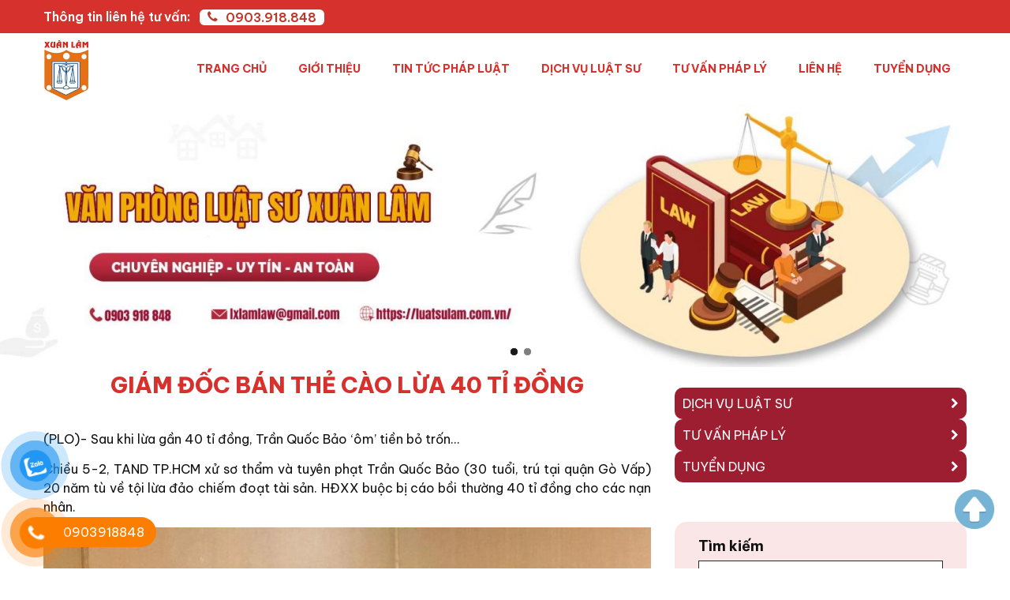

--- FILE ---
content_type: text/html; charset=UTF-8
request_url: https://luatsulam.com.vn/giam-doc-ban-cao-lua-40-ti-dong/
body_size: 12746
content:
<!DOCTYPE html>
<html lang="vi">
<head>
<meta charset="UTF-8">
<meta name="viewport" content="width=device-width, initial-scale=1">

<link rel="profile" href="http://gmpg.org/xfn/11">
<link rel="preconnect" href="https://fonts.googleapis.com">
<link rel="preconnect" href="https://fonts.gstatic.com" crossorigin>
<link href="https://fonts.googleapis.com/css2?family=Be+Vietnam+Pro:ital,wght@0,100;0,200;0,300;0,400;0,500;0,600;0,700;0,800;0,900;1,100;1,200;1,300;1,400;1,500;1,600;1,700;1,800;1,900&display=swap" rel="stylesheet">
<link rel="stylesheet" href="https://luatsulam.com.vn/wp-content/themes/tkw2/libraries/bootstrap/css/bootstrap.min.css">
<link rel="stylesheet" href="https://luatsulam.com.vn/wp-content/themes/tkw2/libraries/fontawesome5/css/all.css">
<link rel="stylesheet" href="https://luatsulam.com.vn/wp-content/themes/tkw2/libraries/fontawesome4/font-awesome.css">
<link rel="stylesheet" href="https://luatsulam.com.vn/wp-content/themes/tkw2/libraries/slick/slick.css">
<link rel="stylesheet" href="https://luatsulam.com.vn/wp-content/themes/tkw2/css/tkw.css">
<meta name='robots' content='index, follow, max-image-preview:large, max-snippet:-1, max-video-preview:-1' />

	<!-- This site is optimized with the Yoast SEO plugin v25.1 - https://yoast.com/wordpress/plugins/seo/ -->
	<title>Giám đốc bán thẻ cào lừa 40 tỉ đồng - VPLS Xuân Lâm</title>
	<link rel="canonical" href="https://luatsulam.com.vn/giam-doc-ban-cao-lua-40-ti-dong/" />
	<meta property="og:locale" content="vi_VN" />
	<meta property="og:type" content="article" />
	<meta property="og:title" content="Giám đốc bán thẻ cào lừa 40 tỉ đồng - VPLS Xuân Lâm" />
	<meta property="og:description" content="(PLO)- Sau khi lừa gần 40 tỉ đồng, Trần Quốc Bảo ‘ôm’ tiền bỏ trốn&#8230; Chiều 5-2, TAND TP.HCM xử sơ thẩm và tuyên phạt Trần Quốc Bảo (30 tuổi, trú tại quận Gò Vấp) 20 năm tù về tội lừa đảo chiếm đoạt ...Chi tiết" />
	<meta property="og:url" content="https://luatsulam.com.vn/giam-doc-ban-cao-lua-40-ti-dong/" />
	<meta property="og:site_name" content="VPLS Xuân Lâm" />
	<meta property="article:published_time" content="2018-02-06T09:51:59+00:00" />
	<meta property="og:image" content="https://luatsulam.com.vn/wp-content/uploads/2018/02/bi-cao-bao.jpg" />
	<meta property="og:image:width" content="653" />
	<meta property="og:image:height" content="490" />
	<meta property="og:image:type" content="image/jpeg" />
	<meta name="author" content="Dung Phạm" />
	<meta name="twitter:card" content="summary_large_image" />
	<meta name="twitter:label1" content="Được viết bởi" />
	<meta name="twitter:data1" content="Dung Phạm" />
	<meta name="twitter:label2" content="Ước tính thời gian đọc" />
	<meta name="twitter:data2" content="2 phút" />
	<script type="application/ld+json" class="yoast-schema-graph">{"@context":"https://schema.org","@graph":[{"@type":"WebPage","@id":"https://luatsulam.com.vn/giam-doc-ban-cao-lua-40-ti-dong/","url":"https://luatsulam.com.vn/giam-doc-ban-cao-lua-40-ti-dong/","name":"Giám đốc bán thẻ cào lừa 40 tỉ đồng - VPLS Xuân Lâm","isPartOf":{"@id":"https://luatsulam.com.vn/#website"},"primaryImageOfPage":{"@id":"https://luatsulam.com.vn/giam-doc-ban-cao-lua-40-ti-dong/#primaryimage"},"image":{"@id":"https://luatsulam.com.vn/giam-doc-ban-cao-lua-40-ti-dong/#primaryimage"},"thumbnailUrl":"https://luatsulam.com.vn/wp-content/uploads/2018/02/bi-cao-bao.jpg","datePublished":"2018-02-06T09:51:59+00:00","author":{"@id":"https://luatsulam.com.vn/#/schema/person/5e08ddc2c54a9f4c571b5708c2b561ab"},"breadcrumb":{"@id":"https://luatsulam.com.vn/giam-doc-ban-cao-lua-40-ti-dong/#breadcrumb"},"inLanguage":"vi","potentialAction":[{"@type":"ReadAction","target":["https://luatsulam.com.vn/giam-doc-ban-cao-lua-40-ti-dong/"]}]},{"@type":"ImageObject","inLanguage":"vi","@id":"https://luatsulam.com.vn/giam-doc-ban-cao-lua-40-ti-dong/#primaryimage","url":"https://luatsulam.com.vn/wp-content/uploads/2018/02/bi-cao-bao.jpg","contentUrl":"https://luatsulam.com.vn/wp-content/uploads/2018/02/bi-cao-bao.jpg","width":653,"height":490},{"@type":"BreadcrumbList","@id":"https://luatsulam.com.vn/giam-doc-ban-cao-lua-40-ti-dong/#breadcrumb","itemListElement":[{"@type":"ListItem","position":1,"name":"Home","item":"https://luatsulam.com.vn/"},{"@type":"ListItem","position":2,"name":"Giám đốc bán thẻ cào lừa 40 tỉ đồng"}]},{"@type":"WebSite","@id":"https://luatsulam.com.vn/#website","url":"https://luatsulam.com.vn/","name":"VPLS Xuân Lâm","description":"Luật sư Xuân Lâm","potentialAction":[{"@type":"SearchAction","target":{"@type":"EntryPoint","urlTemplate":"https://luatsulam.com.vn/?s={search_term_string}"},"query-input":{"@type":"PropertyValueSpecification","valueRequired":true,"valueName":"search_term_string"}}],"inLanguage":"vi"},{"@type":"Person","@id":"https://luatsulam.com.vn/#/schema/person/5e08ddc2c54a9f4c571b5708c2b561ab","name":"Dung Phạm","image":{"@type":"ImageObject","inLanguage":"vi","@id":"https://luatsulam.com.vn/#/schema/person/image/","url":"https://secure.gravatar.com/avatar/f10952bda91f3c35d0026ebb67f1177b8c248580b8b92ee3cbc77af7e04e90df?s=96&d=mm&r=g","contentUrl":"https://secure.gravatar.com/avatar/f10952bda91f3c35d0026ebb67f1177b8c248580b8b92ee3cbc77af7e04e90df?s=96&d=mm&r=g","caption":"Dung Phạm"},"url":"https://luatsulam.com.vn/author/dung/"}]}</script>
	<!-- / Yoast SEO plugin. -->


<style id='wp-img-auto-sizes-contain-inline-css' type='text/css'>
img:is([sizes=auto i],[sizes^="auto," i]){contain-intrinsic-size:3000px 1500px}
/*# sourceURL=wp-img-auto-sizes-contain-inline-css */
</style>
<style id='wp-block-library-inline-css' type='text/css'>
:root{--wp-block-synced-color:#7a00df;--wp-block-synced-color--rgb:122,0,223;--wp-bound-block-color:var(--wp-block-synced-color);--wp-editor-canvas-background:#ddd;--wp-admin-theme-color:#007cba;--wp-admin-theme-color--rgb:0,124,186;--wp-admin-theme-color-darker-10:#006ba1;--wp-admin-theme-color-darker-10--rgb:0,107,160.5;--wp-admin-theme-color-darker-20:#005a87;--wp-admin-theme-color-darker-20--rgb:0,90,135;--wp-admin-border-width-focus:2px}@media (min-resolution:192dpi){:root{--wp-admin-border-width-focus:1.5px}}.wp-element-button{cursor:pointer}:root .has-very-light-gray-background-color{background-color:#eee}:root .has-very-dark-gray-background-color{background-color:#313131}:root .has-very-light-gray-color{color:#eee}:root .has-very-dark-gray-color{color:#313131}:root .has-vivid-green-cyan-to-vivid-cyan-blue-gradient-background{background:linear-gradient(135deg,#00d084,#0693e3)}:root .has-purple-crush-gradient-background{background:linear-gradient(135deg,#34e2e4,#4721fb 50%,#ab1dfe)}:root .has-hazy-dawn-gradient-background{background:linear-gradient(135deg,#faaca8,#dad0ec)}:root .has-subdued-olive-gradient-background{background:linear-gradient(135deg,#fafae1,#67a671)}:root .has-atomic-cream-gradient-background{background:linear-gradient(135deg,#fdd79a,#004a59)}:root .has-nightshade-gradient-background{background:linear-gradient(135deg,#330968,#31cdcf)}:root .has-midnight-gradient-background{background:linear-gradient(135deg,#020381,#2874fc)}:root{--wp--preset--font-size--normal:16px;--wp--preset--font-size--huge:42px}.has-regular-font-size{font-size:1em}.has-larger-font-size{font-size:2.625em}.has-normal-font-size{font-size:var(--wp--preset--font-size--normal)}.has-huge-font-size{font-size:var(--wp--preset--font-size--huge)}.has-text-align-center{text-align:center}.has-text-align-left{text-align:left}.has-text-align-right{text-align:right}.has-fit-text{white-space:nowrap!important}#end-resizable-editor-section{display:none}.aligncenter{clear:both}.items-justified-left{justify-content:flex-start}.items-justified-center{justify-content:center}.items-justified-right{justify-content:flex-end}.items-justified-space-between{justify-content:space-between}.screen-reader-text{border:0;clip-path:inset(50%);height:1px;margin:-1px;overflow:hidden;padding:0;position:absolute;width:1px;word-wrap:normal!important}.screen-reader-text:focus{background-color:#ddd;clip-path:none;color:#444;display:block;font-size:1em;height:auto;left:5px;line-height:normal;padding:15px 23px 14px;text-decoration:none;top:5px;width:auto;z-index:100000}html :where(.has-border-color){border-style:solid}html :where([style*=border-top-color]){border-top-style:solid}html :where([style*=border-right-color]){border-right-style:solid}html :where([style*=border-bottom-color]){border-bottom-style:solid}html :where([style*=border-left-color]){border-left-style:solid}html :where([style*=border-width]){border-style:solid}html :where([style*=border-top-width]){border-top-style:solid}html :where([style*=border-right-width]){border-right-style:solid}html :where([style*=border-bottom-width]){border-bottom-style:solid}html :where([style*=border-left-width]){border-left-style:solid}html :where(img[class*=wp-image-]){height:auto;max-width:100%}:where(figure){margin:0 0 1em}html :where(.is-position-sticky){--wp-admin--admin-bar--position-offset:var(--wp-admin--admin-bar--height,0px)}@media screen and (max-width:600px){html :where(.is-position-sticky){--wp-admin--admin-bar--position-offset:0px}}

/*# sourceURL=wp-block-library-inline-css */
</style><style id='global-styles-inline-css' type='text/css'>
:root{--wp--preset--aspect-ratio--square: 1;--wp--preset--aspect-ratio--4-3: 4/3;--wp--preset--aspect-ratio--3-4: 3/4;--wp--preset--aspect-ratio--3-2: 3/2;--wp--preset--aspect-ratio--2-3: 2/3;--wp--preset--aspect-ratio--16-9: 16/9;--wp--preset--aspect-ratio--9-16: 9/16;--wp--preset--color--black: #000000;--wp--preset--color--cyan-bluish-gray: #abb8c3;--wp--preset--color--white: #ffffff;--wp--preset--color--pale-pink: #f78da7;--wp--preset--color--vivid-red: #cf2e2e;--wp--preset--color--luminous-vivid-orange: #ff6900;--wp--preset--color--luminous-vivid-amber: #fcb900;--wp--preset--color--light-green-cyan: #7bdcb5;--wp--preset--color--vivid-green-cyan: #00d084;--wp--preset--color--pale-cyan-blue: #8ed1fc;--wp--preset--color--vivid-cyan-blue: #0693e3;--wp--preset--color--vivid-purple: #9b51e0;--wp--preset--gradient--vivid-cyan-blue-to-vivid-purple: linear-gradient(135deg,rgb(6,147,227) 0%,rgb(155,81,224) 100%);--wp--preset--gradient--light-green-cyan-to-vivid-green-cyan: linear-gradient(135deg,rgb(122,220,180) 0%,rgb(0,208,130) 100%);--wp--preset--gradient--luminous-vivid-amber-to-luminous-vivid-orange: linear-gradient(135deg,rgb(252,185,0) 0%,rgb(255,105,0) 100%);--wp--preset--gradient--luminous-vivid-orange-to-vivid-red: linear-gradient(135deg,rgb(255,105,0) 0%,rgb(207,46,46) 100%);--wp--preset--gradient--very-light-gray-to-cyan-bluish-gray: linear-gradient(135deg,rgb(238,238,238) 0%,rgb(169,184,195) 100%);--wp--preset--gradient--cool-to-warm-spectrum: linear-gradient(135deg,rgb(74,234,220) 0%,rgb(151,120,209) 20%,rgb(207,42,186) 40%,rgb(238,44,130) 60%,rgb(251,105,98) 80%,rgb(254,248,76) 100%);--wp--preset--gradient--blush-light-purple: linear-gradient(135deg,rgb(255,206,236) 0%,rgb(152,150,240) 100%);--wp--preset--gradient--blush-bordeaux: linear-gradient(135deg,rgb(254,205,165) 0%,rgb(254,45,45) 50%,rgb(107,0,62) 100%);--wp--preset--gradient--luminous-dusk: linear-gradient(135deg,rgb(255,203,112) 0%,rgb(199,81,192) 50%,rgb(65,88,208) 100%);--wp--preset--gradient--pale-ocean: linear-gradient(135deg,rgb(255,245,203) 0%,rgb(182,227,212) 50%,rgb(51,167,181) 100%);--wp--preset--gradient--electric-grass: linear-gradient(135deg,rgb(202,248,128) 0%,rgb(113,206,126) 100%);--wp--preset--gradient--midnight: linear-gradient(135deg,rgb(2,3,129) 0%,rgb(40,116,252) 100%);--wp--preset--font-size--small: 13px;--wp--preset--font-size--medium: 20px;--wp--preset--font-size--large: 36px;--wp--preset--font-size--x-large: 42px;--wp--preset--spacing--20: 0.44rem;--wp--preset--spacing--30: 0.67rem;--wp--preset--spacing--40: 1rem;--wp--preset--spacing--50: 1.5rem;--wp--preset--spacing--60: 2.25rem;--wp--preset--spacing--70: 3.38rem;--wp--preset--spacing--80: 5.06rem;--wp--preset--shadow--natural: 6px 6px 9px rgba(0, 0, 0, 0.2);--wp--preset--shadow--deep: 12px 12px 50px rgba(0, 0, 0, 0.4);--wp--preset--shadow--sharp: 6px 6px 0px rgba(0, 0, 0, 0.2);--wp--preset--shadow--outlined: 6px 6px 0px -3px rgb(255, 255, 255), 6px 6px rgb(0, 0, 0);--wp--preset--shadow--crisp: 6px 6px 0px rgb(0, 0, 0);}:where(.is-layout-flex){gap: 0.5em;}:where(.is-layout-grid){gap: 0.5em;}body .is-layout-flex{display: flex;}.is-layout-flex{flex-wrap: wrap;align-items: center;}.is-layout-flex > :is(*, div){margin: 0;}body .is-layout-grid{display: grid;}.is-layout-grid > :is(*, div){margin: 0;}:where(.wp-block-columns.is-layout-flex){gap: 2em;}:where(.wp-block-columns.is-layout-grid){gap: 2em;}:where(.wp-block-post-template.is-layout-flex){gap: 1.25em;}:where(.wp-block-post-template.is-layout-grid){gap: 1.25em;}.has-black-color{color: var(--wp--preset--color--black) !important;}.has-cyan-bluish-gray-color{color: var(--wp--preset--color--cyan-bluish-gray) !important;}.has-white-color{color: var(--wp--preset--color--white) !important;}.has-pale-pink-color{color: var(--wp--preset--color--pale-pink) !important;}.has-vivid-red-color{color: var(--wp--preset--color--vivid-red) !important;}.has-luminous-vivid-orange-color{color: var(--wp--preset--color--luminous-vivid-orange) !important;}.has-luminous-vivid-amber-color{color: var(--wp--preset--color--luminous-vivid-amber) !important;}.has-light-green-cyan-color{color: var(--wp--preset--color--light-green-cyan) !important;}.has-vivid-green-cyan-color{color: var(--wp--preset--color--vivid-green-cyan) !important;}.has-pale-cyan-blue-color{color: var(--wp--preset--color--pale-cyan-blue) !important;}.has-vivid-cyan-blue-color{color: var(--wp--preset--color--vivid-cyan-blue) !important;}.has-vivid-purple-color{color: var(--wp--preset--color--vivid-purple) !important;}.has-black-background-color{background-color: var(--wp--preset--color--black) !important;}.has-cyan-bluish-gray-background-color{background-color: var(--wp--preset--color--cyan-bluish-gray) !important;}.has-white-background-color{background-color: var(--wp--preset--color--white) !important;}.has-pale-pink-background-color{background-color: var(--wp--preset--color--pale-pink) !important;}.has-vivid-red-background-color{background-color: var(--wp--preset--color--vivid-red) !important;}.has-luminous-vivid-orange-background-color{background-color: var(--wp--preset--color--luminous-vivid-orange) !important;}.has-luminous-vivid-amber-background-color{background-color: var(--wp--preset--color--luminous-vivid-amber) !important;}.has-light-green-cyan-background-color{background-color: var(--wp--preset--color--light-green-cyan) !important;}.has-vivid-green-cyan-background-color{background-color: var(--wp--preset--color--vivid-green-cyan) !important;}.has-pale-cyan-blue-background-color{background-color: var(--wp--preset--color--pale-cyan-blue) !important;}.has-vivid-cyan-blue-background-color{background-color: var(--wp--preset--color--vivid-cyan-blue) !important;}.has-vivid-purple-background-color{background-color: var(--wp--preset--color--vivid-purple) !important;}.has-black-border-color{border-color: var(--wp--preset--color--black) !important;}.has-cyan-bluish-gray-border-color{border-color: var(--wp--preset--color--cyan-bluish-gray) !important;}.has-white-border-color{border-color: var(--wp--preset--color--white) !important;}.has-pale-pink-border-color{border-color: var(--wp--preset--color--pale-pink) !important;}.has-vivid-red-border-color{border-color: var(--wp--preset--color--vivid-red) !important;}.has-luminous-vivid-orange-border-color{border-color: var(--wp--preset--color--luminous-vivid-orange) !important;}.has-luminous-vivid-amber-border-color{border-color: var(--wp--preset--color--luminous-vivid-amber) !important;}.has-light-green-cyan-border-color{border-color: var(--wp--preset--color--light-green-cyan) !important;}.has-vivid-green-cyan-border-color{border-color: var(--wp--preset--color--vivid-green-cyan) !important;}.has-pale-cyan-blue-border-color{border-color: var(--wp--preset--color--pale-cyan-blue) !important;}.has-vivid-cyan-blue-border-color{border-color: var(--wp--preset--color--vivid-cyan-blue) !important;}.has-vivid-purple-border-color{border-color: var(--wp--preset--color--vivid-purple) !important;}.has-vivid-cyan-blue-to-vivid-purple-gradient-background{background: var(--wp--preset--gradient--vivid-cyan-blue-to-vivid-purple) !important;}.has-light-green-cyan-to-vivid-green-cyan-gradient-background{background: var(--wp--preset--gradient--light-green-cyan-to-vivid-green-cyan) !important;}.has-luminous-vivid-amber-to-luminous-vivid-orange-gradient-background{background: var(--wp--preset--gradient--luminous-vivid-amber-to-luminous-vivid-orange) !important;}.has-luminous-vivid-orange-to-vivid-red-gradient-background{background: var(--wp--preset--gradient--luminous-vivid-orange-to-vivid-red) !important;}.has-very-light-gray-to-cyan-bluish-gray-gradient-background{background: var(--wp--preset--gradient--very-light-gray-to-cyan-bluish-gray) !important;}.has-cool-to-warm-spectrum-gradient-background{background: var(--wp--preset--gradient--cool-to-warm-spectrum) !important;}.has-blush-light-purple-gradient-background{background: var(--wp--preset--gradient--blush-light-purple) !important;}.has-blush-bordeaux-gradient-background{background: var(--wp--preset--gradient--blush-bordeaux) !important;}.has-luminous-dusk-gradient-background{background: var(--wp--preset--gradient--luminous-dusk) !important;}.has-pale-ocean-gradient-background{background: var(--wp--preset--gradient--pale-ocean) !important;}.has-electric-grass-gradient-background{background: var(--wp--preset--gradient--electric-grass) !important;}.has-midnight-gradient-background{background: var(--wp--preset--gradient--midnight) !important;}.has-small-font-size{font-size: var(--wp--preset--font-size--small) !important;}.has-medium-font-size{font-size: var(--wp--preset--font-size--medium) !important;}.has-large-font-size{font-size: var(--wp--preset--font-size--large) !important;}.has-x-large-font-size{font-size: var(--wp--preset--font-size--x-large) !important;}
/*# sourceURL=global-styles-inline-css */
</style>

<style id='classic-theme-styles-inline-css' type='text/css'>
/*! This file is auto-generated */
.wp-block-button__link{color:#fff;background-color:#32373c;border-radius:9999px;box-shadow:none;text-decoration:none;padding:calc(.667em + 2px) calc(1.333em + 2px);font-size:1.125em}.wp-block-file__button{background:#32373c;color:#fff;text-decoration:none}
/*# sourceURL=/wp-includes/css/classic-themes.min.css */
</style>
<link rel='stylesheet' id='contact-form-7-css' href='https://luatsulam.com.vn/wp-content/plugins/contact-form-7/includes/css/styles.css?ver=6.0.6' type='text/css' media='all' />
<link rel='stylesheet' id='pzf-style-css' href='https://luatsulam.com.vn/wp-content/plugins/button-contact-vr/legacy/css/style.css?ver=1' type='text/css' media='all' />
<link rel='stylesheet' id='tkw-style-css' href='https://luatsulam.com.vn/wp-content/themes/tkw2/style.css?ver=6.9' type='text/css' media='all' />
<link rel='stylesheet' id='wp-pagenavi-css' href='https://luatsulam.com.vn/wp-content/plugins/wp-pagenavi/pagenavi-css.css?ver=2.70' type='text/css' media='all' />
<script type="text/javascript" src="https://luatsulam.com.vn/wp-includes/js/jquery/jquery.min.js?ver=3.7.1" id="jquery-core-js"></script>
<link rel="https://api.w.org/" href="https://luatsulam.com.vn/wp-json/" /><link rel="alternate" title="JSON" type="application/json" href="https://luatsulam.com.vn/wp-json/wp/v2/posts/2118" />	<link rel="preconnect" href="https://fonts.googleapis.com">
	<link rel="preconnect" href="https://fonts.gstatic.com">
	<!-- Google Tag Manager -->
<script>(function(w,d,s,l,i){w[l]=w[l]||[];w[l].push({'gtm.start':
new Date().getTime(),event:'gtm.js'});var f=d.getElementsByTagName(s)[0],
j=d.createElement(s),dl=l!='dataLayer'?'&l='+l:'';j.async=true;j.src=
'https://www.googletagmanager.com/gtm.js?id='+i+dl;f.parentNode.insertBefore(j,f);
})(window,document,'script','dataLayer','GTM-T9HHD36F');</script>
<!-- End Google Tag Manager --><meta name="generator" content="Powered by WPBakery Page Builder - drag and drop page builder for WordPress."/>
<!--[if lte IE 9]><link rel="stylesheet" type="text/css" href="https://luatsulam.com.vn/wp-content/plugins/js_composer/assets/css/vc_lte_ie9.min.css" media="screen"><![endif]--><link rel="icon" href="https://luatsulam.com.vn/wp-content/uploads/2016/02/cropped-banner-2-e1505438296736-32x32.jpg" sizes="32x32" />
<link rel="icon" href="https://luatsulam.com.vn/wp-content/uploads/2016/02/cropped-banner-2-e1505438296736-192x192.jpg" sizes="192x192" />
<link rel="apple-touch-icon" href="https://luatsulam.com.vn/wp-content/uploads/2016/02/cropped-banner-2-e1505438296736-180x180.jpg" />
<meta name="msapplication-TileImage" content="https://luatsulam.com.vn/wp-content/uploads/2016/02/cropped-banner-2-e1505438296736-270x270.jpg" />
	<style id="egf-frontend-styles" type="text/css">
		p {} h1 {} h2 {} h3 {} h4 {} h5 {} h6 {} 	</style>
	<noscript><style type="text/css"> .wpb_animate_when_almost_visible { opacity: 1; }</style></noscript><script src="https://luatsulam.com.vn/wp-content/themes/tkw2/libraries/slick/slick.js"></script>
<script src="https://luatsulam.com.vn/wp-content/themes/tkw2/libraries/bootstrap/js/bootstrap.min.js"></script>
<script src="https://luatsulam.com.vn/wp-content/themes/tkw2/js/tkw.js"></script>

</head>
<body class="wp-singular post-template-default single single-post postid-2118 single-format-standard wp-theme-tkw2 group-blog wpb-js-composer js-comp-ver-5.5.5 vc_responsive">
<div class="overbg-mobile"></div>
<div id="mobile-nav">
  <div id="mobile-menu">   
  <div class="close-menu"><i class="fas fa-times"></i></div> 
    <div class="_menu_container clearfix"><ul id="_mobile_menu_ul" class="_menu clearfix"><li id="menu-item-28" class="menu-item menu-item-type-custom menu-item-object-custom menu-item-home menu-item-28"><a href="https://luatsulam.com.vn/" data-ps2id-api="true">Trang chủ</a></li>
<li id="menu-item-153" class="menu-item menu-item-type-post_type menu-item-object-page menu-item-153"><a href="https://luatsulam.com.vn/gioi-thieu-ve-van-phong-luat-su-xuan-lam/" data-ps2id-api="true">Giới thiệu</a></li>
<li id="menu-item-181" class="menu-item menu-item-type-taxonomy menu-item-object-category current-post-ancestor current-menu-parent current-post-parent menu-item-181"><a href="https://luatsulam.com.vn/tin-tuc-phap-luat/" data-ps2id-api="true">Tin tức pháp luật</a></li>
<li id="menu-item-923" class="menu-item menu-item-type-taxonomy menu-item-object-category menu-item-923"><a href="https://luatsulam.com.vn/dich-vu-luat-su/" data-ps2id-api="true">Dịch vụ luật sư</a></li>
<li id="menu-item-154" class="menu-item menu-item-type-taxonomy menu-item-object-category menu-item-154"><a href="https://luatsulam.com.vn/tu-van-phap-ly/" data-ps2id-api="true">Tư vấn pháp lý</a></li>
<li id="menu-item-30" class="menu-item menu-item-type-post_type menu-item-object-page menu-item-30"><a href="https://luatsulam.com.vn/lien-he/" data-ps2id-api="true">Liên hệ</a></li>
<li id="menu-item-834" class="menu-item menu-item-type-taxonomy menu-item-object-category menu-item-834"><a href="https://luatsulam.com.vn/tuyen-dung/" data-ps2id-api="true">Tuyển dụng</a></li>
</ul></div>  
  </div>
</div>
<script>
  jQuery(function($){ 
    
    $('#menu-mobile-toggle-btn').click(function(){
      $('#mobile-menu').slideToggle('fast');
    });
    $('#mobile-menu ._menu li.menu-item-has-children').click(function(event){
      event.stopPropagation();
      $(this).find('> .sub-menu').slideToggle('fast');
    });
    $('#mobile-menu ._menu a').click(function(event){
      event.stopPropagation();
    });
  });
</script>	

<div id="site-outer-wrap">
<div id="fb-root"></div>
<script async defer crossorigin="anonymous" src="https://connect.facebook.net/vi_VN/sdk.js#xfbml=1&version=v13.0&appId=991199567962702&autoLogAppEvents=1" nonce="OyW1ElIR"></script>
<header id="header">
	<div class="header-top">
		<div class="container">
			<span>Thông tin liên hệ tư vấn:</span> <a href="tel:0903.918.848 "><i class="fa fa-phone" aria-hidden="true"></i>0903.918.848 </a>
		</div>
	</div>
	<div class="header-main">
		<div class="container">
			<div class="d-flex align-items-center">
				<a class="d-block d-lg-none showbar" href="#">
					<span class="sr-only">Toggle navigation</span>
					<span class="icon-bar"></span>
					<span class="icon-bar"></span>
					<span class="icon-bar"></span>
				</a>
				<div id="logo">
					<a href="https://luatsulam.com.vn"><img src="https://luatsulam.com.vn/wp-content/uploads/2016/02/logo.png" alt=""></a>				</div>
				<nav id="primary-menu">
					<div class="menu-container clearfix"><ul id="menu-menu-chinh" class="menu clearfix"><li class="menu-item menu-item-type-custom menu-item-object-custom menu-item-home menu-item-28"><a href="https://luatsulam.com.vn/" data-ps2id-api="true">Trang chủ</a></li>
<li class="menu-item menu-item-type-post_type menu-item-object-page menu-item-153"><a href="https://luatsulam.com.vn/gioi-thieu-ve-van-phong-luat-su-xuan-lam/" data-ps2id-api="true">Giới thiệu</a></li>
<li class="menu-item menu-item-type-taxonomy menu-item-object-category current-post-ancestor current-menu-parent current-post-parent menu-item-181"><a href="https://luatsulam.com.vn/tin-tuc-phap-luat/" data-ps2id-api="true">Tin tức pháp luật</a></li>
<li class="menu-item menu-item-type-taxonomy menu-item-object-category menu-item-923"><a href="https://luatsulam.com.vn/dich-vu-luat-su/" data-ps2id-api="true">Dịch vụ luật sư</a></li>
<li class="menu-item menu-item-type-taxonomy menu-item-object-category menu-item-154"><a href="https://luatsulam.com.vn/tu-van-phap-ly/" data-ps2id-api="true">Tư vấn pháp lý</a></li>
<li class="menu-item menu-item-type-post_type menu-item-object-page menu-item-30"><a href="https://luatsulam.com.vn/lien-he/" data-ps2id-api="true">Liên hệ</a></li>
<li class="menu-item menu-item-type-taxonomy menu-item-object-category menu-item-834"><a href="https://luatsulam.com.vn/tuyen-dung/" data-ps2id-api="true">Tuyển dụng</a></li>
</ul></div>				</nav>
			</div>
		</div>
	</div>
</header>

<div id="home-slide">
	<div id="media_gallery-2" class="widget widget_media_gallery"><div id='gallery-1' class='gallery galleryid-2118 gallery-columns-3 gallery-size-full'><figure class='gallery-item'>
			<div class='gallery-icon landscape'>
				<img width="1920" height="500" src="https://luatsulam.com.vn/wp-content/uploads/2016/02/banner-header2.jpg" class="attachment-full size-full" alt="" decoding="async" fetchpriority="high" srcset="https://luatsulam.com.vn/wp-content/uploads/2016/02/banner-header2.jpg 1920w, https://luatsulam.com.vn/wp-content/uploads/2016/02/banner-header2-500x130.jpg 500w, https://luatsulam.com.vn/wp-content/uploads/2016/02/banner-header2-1200x313.jpg 1200w, https://luatsulam.com.vn/wp-content/uploads/2016/02/banner-header2-1536x400.jpg 1536w" sizes="(max-width: 1920px) 100vw, 1920px" />
			</div></figure><figure class='gallery-item'>
			<div class='gallery-icon landscape'>
				<img width="1920" height="500" src="https://luatsulam.com.vn/wp-content/uploads/2016/02/banner-luat-tri-minh-3-3.png" class="attachment-full size-full" alt="" decoding="async" srcset="https://luatsulam.com.vn/wp-content/uploads/2016/02/banner-luat-tri-minh-3-3.png 1920w, https://luatsulam.com.vn/wp-content/uploads/2016/02/banner-luat-tri-minh-3-3-500x130.png 500w, https://luatsulam.com.vn/wp-content/uploads/2016/02/banner-luat-tri-minh-3-3-1200x313.png 1200w, https://luatsulam.com.vn/wp-content/uploads/2016/02/banner-luat-tri-minh-3-3-1536x400.png 1536w" sizes="(max-width: 1920px) 100vw, 1920px" />
			</div></figure>
		</div>
</div></div>


<div id="content">
	<div id="content-container" class="container">
		<div class="row">
			<main id="main" class="col-lg-8 col-12">			

			<section class="section">
				
					<h1 class="page-heading">							
						Giám đốc bán thẻ cào lừa 40 tỉ đồng							
					</h1>
					<div class="singular-post-content ">
						<p style="text-align: justify;">(PLO)- Sau khi lừa gần 40 tỉ đồng, Trần Quốc Bảo ‘ôm’ tiền bỏ trốn&#8230;</p>
<div id="abody" class="cms-body">
<p style="text-align: justify;">Chiều 5-2, <a href="http://plo.vn/tags/VEFORCBUUC5IQ00=/tand-tphcm.html">TAND TP.HCM</a> xử sơ thẩm và tuyên phạt <a href="http://plo.vn/tags/IFRy4bqnbiBRdeG7kWMgQuG6o28=/tran-quoc-bao.html">Trần Quốc Bảo</a> (30 tuổi, trú tại quận Gò Vấp) 20 năm tù về tội lừa đảo chiếm đoạt tài sản. HĐXX buộc bị cáo bồi thường 40 tỉ đồng cho các nạn nhân.</p>
<p class="item-photo" style="text-align: center;" align="center"><a class="photo" href="http://image.plo.vn/w800/uploaded/hoangyen/2018_02_05/bi-cao-bao.jpg" data-desc="Bị cáo Bảo nghe toà tuyên án
Bị cáo Bảo nghe toà tuyên án" data-index="1"><img decoding="async" class="cms-photo" src="http://image.plo.vn/w800/uploaded/hoangyen/2018_02_05/bi-cao-bao.jpg" alt="Giám đốc bán thẻ cào lừa 40 tỉ đồng - ảnh 1" data-photo-original-src="http://image.plo.vn/w800/uploaded/hoangyen/2018_02_05/bi-cao-bao.jpg" /></a><br />
<em class="image_caption">Bị cáo Bảo nghe toà tuyên án<br />
</em></p>
<p style="text-align: justify;">Theo hồ sơ, Bảo thành lập Công ty TNHH Dịch vụ Viễn thông Tin học Miền Nam, rồi tự nhận mình làm việc tại Tập đoàn Viễn thông Quân đội (Viettel), Tổng Công ty Viễn thông (MobiFone), Tập đoàn Bưu chính Viễn thông Việt Nam (Vinaphone)&#8230; nên mua được <a href="http://plo.vn/tags/IHRo4bq7IGPDoG8g/the-cao.html">thẻ cào</a> giá rẻ.</p>
<p style="text-align: justify;">Bảo cam kết sẽ bán ra cho khách hàng giá gốc, đơn hàng đặt số lượng càng lớn thì <a href="http://plo.vn/tags/IGNoaeG6v3Qga2jhuqV1/chiet-khau.html">chiết khấu</a> càng cao.</p>
<p style="text-align: justify;">Thời gian đầu, do số lượng thẻ cào chỉ có trị giá dao động từ vài chục đến vài trăm triệu đồng/đơn hàng, nên Bảo giao hàng đúng hẹn.</p>
<p style="text-align: justify;">Khi lấy được sự tin tưởng, Bảo tung ra chiêu khuyến mãi mua 100 thẻ tặng 5 thẻ. Nhiều người đặt mua thẻ của Bảo trị giá lên tới hàng trăm tỉ đồng.</p>
<p style="text-align: justify;">Lấy cọc xong, Bảo ôm tiền bỏ trốn. Tháng 12-2016, Bảo bị công an bắt giữ theo lệnh truy nã khi đang lẩn trốn tại TP <a href="http://plo.vn/tags/IMSQw6AgTuG6tW5n/da-nang.html">Đà Nẵng</a>.</p>
</div>
<div style="text-align: right;"><strong class="cms-author">HOÀNG YẾN</strong></div>
<div style="text-align: right;">Theo báo Pháp luật</div>
					</div>

							</section>

			<!-- related posts -->
			
			<section class="section">

					<h2 class="page-heading">Cùng chuyên mục</h2>
					
					<div class="row">
										   
						<div class="col-lg-6 mb-4 mb-lg-0 col-12">
								<div class="blog-item">
									<a class="single-image" href="https://luatsulam.com.vn/xet-xu-cuu-chu-tich-cuu-tong-giam-doc-tong-cong-ty-xi-mang-viet-nam-vicem/">
																			</a>
									<div class="news-name">
										<a href="https://luatsulam.com.vn/xet-xu-cuu-chu-tich-cuu-tong-giam-doc-tong-cong-ty-xi-mang-viet-nam-vicem/">Xét xử cựu Chủ tịch, cựu Tổng giám đốc Tổng công ty xi măng Việt Nam Vicem</a>
									</div>
									<div class="news-des">
										<p>Sáng ngày 26-1, Tòa án nhân dân TP Hà Nội đã chính thức mở phiên tòa sơ thẩm xét xử cựu Chủ tịch HĐTV VICEM ... </p>									</div>
								</div>
							</div>
										   
						<div class="col-lg-6 mb-4 mb-lg-0 col-12">
								<div class="blog-item">
									<a class="single-image" href="https://luatsulam.com.vn/22074-2/">
																			</a>
									<div class="news-name">
										<a href="https://luatsulam.com.vn/22074-2/">[PLVN] Triệt phá đường dây sản xuất “thuốc Đông y” giả, trộn betamethasone</a>
									</div>
									<div class="news-des">
										<p>PLVN &#8211; Ngày 23/01/2026, Cơ quan CSĐT công an TP HCM đã khởi tố, bắt tạm giam đối với Nguyễn Duy Hiển (SN 1962), Ngô ... </p>									</div>
								</div>
							</div>
										   
						<div class="col-lg-6 mb-4 mb-lg-0 col-12">
								<div class="blog-item">
									<a class="single-image" href="https://luatsulam.com.vn/doan-luat-su-tp-hcm-va-hoi-luat-su-hong-kong-ky-ket-hop-tac-chien-luoc/">
																			</a>
									<div class="news-name">
										<a href="https://luatsulam.com.vn/doan-luat-su-tp-hcm-va-hoi-luat-su-hong-kong-ky-ket-hop-tac-chien-luoc/">Đoàn Luật sư TP HCM và Hội Luật sư Hong Kong ký kết hợp tác chiến lược</a>
									</div>
									<div class="news-des">
										<p>Ngày 19/1/2026, trong chuyến công tác tại Hong Kong, Đoàn Luật sư TP HCM đã chính thức ký kết Biên bản ghi nhớ (MOU) với ... </p>									</div>
								</div>
							</div>
										   
						<div class="col-lg-6 mb-4 mb-lg-0 col-12">
								<div class="blog-item">
									<a class="single-image" href="https://luatsulam.com.vn/lanh-an-chung-than-vi-lua-dao-hon-200-ti-dong-qua-viec-hua-hen-mua-giup-du-an-dat-vang/">
																			</a>
									<div class="news-name">
										<a href="https://luatsulam.com.vn/lanh-an-chung-than-vi-lua-dao-hon-200-ti-dong-qua-viec-hua-hen-mua-giup-du-an-dat-vang/">Lãnh án chung thân vì lừa đảo hơn 200 tỉ đồng qua việc hứa hẹn mua giúp dự án đất vàng</a>
									</div>
									<div class="news-des">
										<p>Tự nhận có chồng là lãnh đạo công ty bất động sản và có quan hệ thân thiết với giới chức cấp cao, Đặng Thị ... </p>									</div>
								</div>
							</div>
										   
						<div class="col-lg-6 mb-4 mb-lg-0 col-12">
								<div class="blog-item">
									<a class="single-image" href="https://luatsulam.com.vn/xet-xu-vu-an-lam-gia-hon-200-nghin-phieu-ket-qua-thu-nghiem-gia/">
																			</a>
									<div class="news-name">
										<a href="https://luatsulam.com.vn/xet-xu-vu-an-lam-gia-hon-200-nghin-phieu-ket-qua-thu-nghiem-gia/">Xét xử vụ án làm giả hơn 200 nghìn phiếu kết quả thử nghiệm giả</a>
									</div>
									<div class="news-des">
										<p>Sáng ngày 16/1, TAND TP.HCM đã chính thức mở phiên tòa xét xử sơ thẩm vụ án Giả mạo trong công tác và Đưa hối ... </p>									</div>
								</div>
							</div>
										   
						<div class="col-lg-6 mb-4 mb-lg-0 col-12">
								<div class="blog-item">
									<a class="single-image" href="https://luatsulam.com.vn/truy-to-pho-cuc-truong-cuc-phong-benh-bo-y-te-le-hoang/">
																			</a>
									<div class="news-name">
										<a href="https://luatsulam.com.vn/truy-to-pho-cuc-truong-cuc-phong-benh-bo-y-te-le-hoang/">Truy tố Phó Cục trưởng Cục Phòng bệnh (Bộ Y tế) Lê Hoàng</a>
									</div>
									<div class="news-des">
										<p>(PLVN) &#8211; Cơ quan Cảnh sát điều tra Công an tỉnh Ninh Bình phối hợp với Phòng Cảnh sát hình sự, Công an xã Đại ... </p>									</div>
								</div>
							</div>
										</div>	
						
				</section>
			 
						<!-- related posts -->

		</main>
		<aside id="sidebar" class=" col-lg-4 col-12">
	<div class="sidebar">
		<div class="widget widget-menu">
			<div class="menu-container clearfix"><ul id="menu-sidebar" class="menu clearfix"><li id="menu-item-20712" class="menu-item menu-item-type-taxonomy menu-item-object-category menu-item-20712"><a href="https://luatsulam.com.vn/dich-vu-luat-su/" data-ps2id-api="true">Dịch vụ luật sư</a></li>
<li id="menu-item-20713" class="menu-item menu-item-type-taxonomy menu-item-object-category menu-item-20713"><a href="https://luatsulam.com.vn/tu-van-phap-ly/" data-ps2id-api="true">Tư vấn pháp lý</a></li>
<li id="menu-item-20714" class="menu-item menu-item-type-taxonomy menu-item-object-category menu-item-20714"><a href="https://luatsulam.com.vn/tuyen-dung/" data-ps2id-api="true">Tuyển dụng</a></li>
</ul></div>		</div>
		<div class="widget widget-search">
			<h3>Tìm kiếm</h3>
			<form  role="search" method="get" class="search-form" action="https://luatsulam.com.vn/">	
	<div class="search-input-box">
		<input type="search" class="search-field form-control" placeholder="Nhập từ khoá..." value="" name="s" required/>							
		<button type="submit" class="search-submit btn btn-primary"><i class="fa fa-search"></i></button>
		<input type="hidden" name="post_type" value="post">
	</div>	
</form>		</div>
		<div class="widget widget-form">
			<div class="form-wrapp">
				<h3>đăng ký TƯ VẤN NGAY!</h3>
				
<div class="wpcf7 no-js" id="wpcf7-f20702-p22037-o1" lang="vi" dir="ltr" data-wpcf7-id="20702">
<div class="screen-reader-response"><p role="status" aria-live="polite" aria-atomic="true"></p> <ul></ul></div>
<form action="/giam-doc-ban-cao-lua-40-ti-dong/#wpcf7-f20702-p22037-o1" method="post" class="wpcf7-form init" aria-label="Form liên hệ" novalidate="novalidate" data-status="init">
<div style="display: none;">
<input type="hidden" name="_wpcf7" value="20702" />
<input type="hidden" name="_wpcf7_version" value="6.0.6" />
<input type="hidden" name="_wpcf7_locale" value="vi" />
<input type="hidden" name="_wpcf7_unit_tag" value="wpcf7-f20702-p22037-o1" />
<input type="hidden" name="_wpcf7_container_post" value="22037" />
<input type="hidden" name="_wpcf7_posted_data_hash" value="" />
</div>
<div style="display: none"><p><span class="wpcf7-form-control-wrap" data-name="devvn"><input size="40" class="wpcf7-form-control wpcf7-text" aria-invalid="false" value="" type="text" name="devvn"></span></p></div><p><span class="wpcf7-form-control-wrap" data-name="text-97"><input size="40" maxlength="400" class="wpcf7-form-control wpcf7-text wpcf7-validates-as-required" aria-required="true" aria-invalid="false" placeholder="Họ và tên *" value="" type="text" name="text-97" /></span><br />
<span class="wpcf7-form-control-wrap" data-name="tel-835"><input size="40" maxlength="400" class="wpcf7-form-control wpcf7-tel wpcf7-validates-as-required wpcf7-text wpcf7-validates-as-tel" aria-required="true" aria-invalid="false" placeholder="Số điện thoại *" value="" type="tel" name="tel-835" /></span><br />
<span class="wpcf7-form-control-wrap" data-name="text-330"><input size="40" maxlength="400" class="wpcf7-form-control wpcf7-text" aria-invalid="false" placeholder="Tiêu đề" value="" type="text" name="text-330" /></span><br />
<span class="wpcf7-form-control-wrap" data-name="textarea-236"><textarea cols="40" rows="10" maxlength="2000" class="wpcf7-form-control wpcf7-textarea wpcf7-validates-as-required" aria-required="true" aria-invalid="false" placeholder="Lời nhắn" name="textarea-236"></textarea></span>
</p>
<div class="text-center">
	<p><input class="wpcf7-form-control wpcf7-submit has-spinner" type="submit" value="Nhận tư vấn" />
	</p>
</div><div class="wpcf7-response-output" aria-hidden="true"></div>
</form>
</div>
			</div>
		</div>
	</div>
</aside>
		</div>

	</div>
</div>

<footer id="footer">
	<div class="footer-main">
		<div class="container">		
			<div class="row">
				<div class="col-12 col-lg-4 mb-4 mb-lg-0 footer-block">
					<p><strong>VĂN PHÒNG LUẬT SƯ XUÂN LÂM</strong></p>
<p>Luật sư tư vấn pháp luật trực tuyến: <span style="color: #ffff00"><strong>0903 918 848</strong></span></p>
<p><strong>Số điện thoại Luật sư Lâm: <span style="color: #ffff00">0903 918 848</span></strong></p>
<p><strong>Trụ sở:</strong> Số 250A, đường Nguyễn Thái Bình, phường Bảy Hiền, Thành phố. Hồ Chí Minh</p>
<p><strong>Email:</strong> lxlamlaw@gmail.com</p>
<p><strong>Website:</strong> <a href="https://luatsulam.com.vn">www.luatsulam.com.vn</a></p>
<p><strong>Fanpage Facebook:</strong> Văn phòng Luật sư Xuân Lâm </p>				</div>
				<div class="col-12 col-lg-4 mb-4 mb-lg-0 footer-block">
					<div class="title">Liên kết</div>
					<div class="footer-block-menu">
						<div class="menu-container clearfix"><ul id="menu-footer" class="menu clearfix"><li id="menu-item-20703" class="menu-item menu-item-type-custom menu-item-object-custom menu-item-home menu-item-20703"><a href="https://luatsulam.com.vn/" data-ps2id-api="true">Trang chủ</a></li>
<li id="menu-item-20704" class="menu-item menu-item-type-post_type menu-item-object-page menu-item-20704"><a href="https://luatsulam.com.vn/gioi-thieu-ve-van-phong-luat-su-xuan-lam/" data-ps2id-api="true">Giới thiệu</a></li>
<li id="menu-item-20706" class="menu-item menu-item-type-taxonomy menu-item-object-category menu-item-20706"><a href="https://luatsulam.com.vn/dich-vu-luat-su/" data-ps2id-api="true">Dịch vụ luật sư</a></li>
<li id="menu-item-20707" class="menu-item menu-item-type-taxonomy menu-item-object-category menu-item-20707"><a href="https://luatsulam.com.vn/tu-van-phap-ly/" data-ps2id-api="true">Tư vấn pháp lý</a></li>
<li id="menu-item-20710" class="menu-item menu-item-type-taxonomy menu-item-object-category current-post-ancestor current-menu-parent current-post-parent menu-item-20710"><a href="https://luatsulam.com.vn/tin-tuc-phap-luat/" data-ps2id-api="true">Tin tức pháp luật</a></li>
<li id="menu-item-20708" class="menu-item menu-item-type-taxonomy menu-item-object-category menu-item-20708"><a href="https://luatsulam.com.vn/tuyen-dung/" data-ps2id-api="true">Tuyển dụng</a></li>
<li id="menu-item-20705" class="menu-item menu-item-type-post_type menu-item-object-page menu-item-20705"><a href="https://luatsulam.com.vn/lien-he/" data-ps2id-api="true">Liên hệ</a></li>
</ul></div>					</div>
				</div>
				<div class="col-12 col-lg-4 footer-block">
					<div class="title">Bản Đồ</div>
					<iframe src="https://www.google.com/maps/embed?pb=!1m18!1m12!1m3!1d3919.2015275765452!2d106.6509062!3d10.795871600000002!2m3!1f0!2f0!3f0!3m2!1i1024!2i768!4f13.1!3m3!1m2!1s0x3175294a47b1f241%3A0xa306f2393d276812!2zVsSDbiBQaMOybmcgTHXhuq10IFPGsCBYdcOibiBMw6Jt!5e0!3m2!1svi!2s!4v1700019992915!5m2!1svi!2s" width="600" height="250" style="border:0" allowfullscreen=""></iframe>				</div>
			</div>		
		</div>
	</div>
</footer>
<a class="btn-top" href="javascript:void(0);" title="Top" style="display: inline;"></a>

</div> <!-- #site-outer-wrap -->


<script type="speculationrules">
{"prefetch":[{"source":"document","where":{"and":[{"href_matches":"/*"},{"not":{"href_matches":["/wp-*.php","/wp-admin/*","/wp-content/uploads/*","/wp-content/*","/wp-content/plugins/*","/wp-content/themes/tkw2/*","/*\\?(.+)"]}},{"not":{"selector_matches":"a[rel~=\"nofollow\"]"}},{"not":{"selector_matches":".no-prefetch, .no-prefetch a"}}]},"eagerness":"conservative"}]}
</script>
        <!-- if gom all in one show -->
                <div id="button-contact-vr" class="">
            <div id="gom-all-in-one"><!-- v3 -->
                
                
                
                

                
                
                
                
                
                                    <!-- zalo -->
                    <div id="zalo-vr" class="button-contact">
                        <div class="phone-vr">
                            <div class="phone-vr-circle-fill"></div>
                            <div class="phone-vr-img-circle">
                                <a target="_blank" href="https://zalo.me/0903918848">
                                    <img alt="Zalo" src="https://luatsulam.com.vn/wp-content/plugins/button-contact-vr/legacy/img/zalo.png" />
                                </a>
                            </div>
                        </div>
                    </div>
                    <!-- end zalo -->
                
                
                                    <!-- Phone -->
                    <div id="phone-vr" class="button-contact">
                        <div class="phone-vr">
                            <div class="phone-vr-circle-fill"></div>
                            <div class="phone-vr-img-circle">
                                <a href="tel:0903918848">
                                    <img alt="Phone" src="https://luatsulam.com.vn/wp-content/plugins/button-contact-vr/legacy/img/phone.png" />
                                </a>
                            </div>
                        </div>
                    </div>
                                            <div class="phone-bar phone-bar-n">
                            <a href="tel:0903918848">
                                <span class="text-phone">0903918848                                </span>
                            </a>
                        </div>
                                        <!-- end phone -->

                                                            </div><!-- end v3 class gom-all-in-one -->

            
        </div>

        <!-- Add custom css and js -->
        
        <script type="text/javascript">
            if (document.querySelector("#all-in-one-vr")) {
                document.querySelector("#all-in-one-vr").addEventListener("click", function() {
                    document.querySelector("#button-contact-vr").classList.toggle("active");
                });
            }

            jQuery(document).ready(function($) {
                // $('#all-in-one-vr').click(function() {
                //     $('#button-contact-vr').toggleClass('active');
                // })
                $('#contact-form-vr').click(function() {
                    $('#popup-form-contact-vr').addClass('active');
                })
                $('div#popup-form-contact-vr .bg-popup-vr,div#popup-form-contact-vr .content-popup-vr .close-popup-vr').click(function() {
                    $('#popup-form-contact-vr').removeClass('active');
                })
                $('#contact-showroom').click(function() {
                    $('#popup-showroom-vr').addClass('active');
                })
                $('div#popup-showroom-vr .bg-popup-vr,.content-popup-vr .close-popup-vr').click(function() {
                    $('#popup-showroom-vr').removeClass('active');
                })
            });
        </script>

        <!-- end Add custom css and js -->


                    <!-- color phone -->
            <style>
                .phone-bar a,
                #phone-vr .phone-vr-circle-fill,
                #phone-vr .phone-vr-img-circle,
                #phone-vr .phone-bar a {
                    background-color: #fc7e00;
                }

                #phone-vr .phone-vr-circle-fill {
                    opacity: 0.7;
                    box-shadow: 0 0 0 0 #fc7e00;
                }

                .phone-bar2 a,
                #phone-vr2 .phone-vr-circle-fill,
                #phone-vr2 .phone-vr-img-circle,
                #phone-vr2 .phone-bar a {
                    background-color: ;
                }

                #phone-vr2 .phone-vr-circle-fill {
                    opacity: 0.7;
                    box-shadow: 0 0 0 0 ;
                }

                .phone-bar3 a,
                #phone-vr3 .phone-vr-circle-fill,
                #phone-vr3 .phone-vr-img-circle,
                #phone-vr3 .phone-bar a {
                    background-color: ;
                }

                #phone-vr3 .phone-vr-circle-fill {
                    opacity: 0.7;
                    box-shadow: 0 0 0 0 ;
                }
            </style>
            <!-- color phone -->
        
        
        
        
                
        
        
        
        
                <script type="text/javascript" src="https://luatsulam.com.vn/wp-includes/js/dist/hooks.min.js?ver=dd5603f07f9220ed27f1" id="wp-hooks-js"></script>
<script type="text/javascript" src="https://luatsulam.com.vn/wp-includes/js/dist/i18n.min.js?ver=c26c3dc7bed366793375" id="wp-i18n-js"></script>
<script type="text/javascript" id="wp-i18n-js-after">
/* <![CDATA[ */
wp.i18n.setLocaleData( { 'text direction\u0004ltr': [ 'ltr' ] } );
//# sourceURL=wp-i18n-js-after
/* ]]> */
</script>
<script type="text/javascript" src="https://luatsulam.com.vn/wp-content/plugins/contact-form-7/includes/swv/js/index.js?ver=6.0.6" id="swv-js"></script>
<script type="text/javascript" id="contact-form-7-js-translations">
/* <![CDATA[ */
( function( domain, translations ) {
	var localeData = translations.locale_data[ domain ] || translations.locale_data.messages;
	localeData[""].domain = domain;
	wp.i18n.setLocaleData( localeData, domain );
} )( "contact-form-7", {"translation-revision-date":"2024-08-11 13:44:17+0000","generator":"GlotPress\/4.0.1","domain":"messages","locale_data":{"messages":{"":{"domain":"messages","plural-forms":"nplurals=1; plural=0;","lang":"vi_VN"},"This contact form is placed in the wrong place.":["Bi\u1ec3u m\u1eabu li\u00ean h\u1ec7 n\u00e0y \u0111\u01b0\u1ee3c \u0111\u1eb7t sai v\u1ecb tr\u00ed."],"Error:":["L\u1ed7i:"]}},"comment":{"reference":"includes\/js\/index.js"}} );
//# sourceURL=contact-form-7-js-translations
/* ]]> */
</script>
<script type="text/javascript" id="contact-form-7-js-before">
/* <![CDATA[ */
var wpcf7 = {
    "api": {
        "root": "https:\/\/luatsulam.com.vn\/wp-json\/",
        "namespace": "contact-form-7\/v1"
    }
};
//# sourceURL=contact-form-7-js-before
/* ]]> */
</script>
<script type="text/javascript" src="https://luatsulam.com.vn/wp-content/plugins/contact-form-7/includes/js/index.js?ver=6.0.6" id="contact-form-7-js"></script>
<script type="text/javascript" id="page-scroll-to-id-plugin-script-js-extra">
/* <![CDATA[ */
var mPS2id_params = {"instances":{"mPS2id_instance_0":{"selector":"a[href*='#']:not([href='#'])","autoSelectorMenuLinks":"true","excludeSelector":"a[href^='#tab-'], a[href^='#tabs-'], a[data-toggle]:not([data-toggle='tooltip']), a[data-slide], a[data-vc-tabs], a[data-vc-accordion], a.screen-reader-text.skip-link","scrollSpeed":800,"autoScrollSpeed":"true","scrollEasing":"easeInOutQuint","scrollingEasing":"easeOutQuint","forceScrollEasing":"false","pageEndSmoothScroll":"true","stopScrollOnUserAction":"false","autoCorrectScroll":"false","autoCorrectScrollExtend":"false","layout":"vertical","offset":0,"dummyOffset":"false","highlightSelector":"","clickedClass":"mPS2id-clicked","targetClass":"mPS2id-target","highlightClass":"mPS2id-highlight","forceSingleHighlight":"false","keepHighlightUntilNext":"false","highlightByNextTarget":"false","appendHash":"false","scrollToHash":"true","scrollToHashForAll":"true","scrollToHashDelay":0,"scrollToHashUseElementData":"true","scrollToHashRemoveUrlHash":"false","disablePluginBelow":0,"adminDisplayWidgetsId":"true","adminTinyMCEbuttons":"true","unbindUnrelatedClickEvents":"false","unbindUnrelatedClickEventsSelector":"","normalizeAnchorPointTargets":"false","encodeLinks":"false"}},"total_instances":"1","shortcode_class":"_ps2id"};
//# sourceURL=page-scroll-to-id-plugin-script-js-extra
/* ]]> */
</script>
<script type="text/javascript" src="https://luatsulam.com.vn/wp-content/plugins/page-scroll-to-id/js/page-scroll-to-id.min.js?ver=1.7.9" id="page-scroll-to-id-plugin-script-js"></script>




</body>
</html>


--- FILE ---
content_type: text/css
request_url: https://luatsulam.com.vn/wp-content/themes/tkw2/css/tkw.css
body_size: 3129
content:
#logo img {
  display: block;
}
.search-form {
  position: relative;
}
.search-form .search-submit {
  position: absolute;
  top: 0;
  right: 0;
  border-top-left-radius: 0;
  border-bottom-left-radius: 0;
}
.page-heading {
 font-size: 28px;
    text-transform: uppercase;
    color: #d6312d;
    font-weight: 800;
    text-align: center;
    margin-bottom: 40px;
}
.sub-heading {
  text-transform: uppercase;
  font-size: 20px;
  font-weight: bold;
  margin: 0 0 30px;
  color: #222;
}
.sub-heading:after {
  content: '';
  display: block;
  width: 150px;
  background: #222;
  height: 2px;
  margin-top: 5px;
}
.menu,
.menu ul {
  padding: 0;
  margin: 0;
  list-style-type: none;
}
.menu li {
  list-style-type: none;
  position: relative;
}
.menu a:hover,
.menu a:focus,
.menu a:active {
  text-decoration: none;
}
@media (max-width: 991px) {
  #navigation {
    display: none;
  }
}
@media (max-width: 991px) {
  #primary-menu {
    display: none;
  }
}
#primary-menu .sub-menu {
  color: #fff;
  position: absolute;
  min-width: 220px;
  z-index: 210;
  transition: 0.3s ease;
  -webkit-transition: 0.3s ease;
  -moz-transition: 0.3s ease;
  visibility: hidden;
  opacity: 0;
  margin-top: 25px;
  background: #d6312d;
  box-shadow: 0 0.1rem 0.2rem rgba(0, 0, 0, 0.2);
}
#primary-menu .sub-menu li a {
  padding: 10px 40px 10px 20px;
  border-bottom: 1px solid rgba(255, 255, 255, 0.1);
  color: #fff;
  line-height: normal;
  text-transform: none;
  font-weight: 700;
}
#primary-menu a {
  display: block;
  color: inherit;
  white-space: nowrap;
}
#primary-menu li:hover > .sub-menu {
  visibility: visible;
  opacity: 1;
  margin-top: 0;
}
#primary-menu .menu > li {
  float: left;
  position: relative;
}
#primary-menu .menu > li > a {
  padding: 25px 20px;
  font-size: 14px;
  font-weight: 700;
  text-transform: uppercase;
  color: #d6312d;
}
@media (max-width: 1199px) {
  #primary-menu .menu > li > a {
    padding: 0 8px;
    font-size: 13px;
  }
}
#primary-menu .menu > li > .sub-menu {
  top: 100%;
  left: 0;
}
#primary-menu .menu > li > .sub-menu .sub-menu {
  top: 0;
  left: 100%;
}
#mobile-nav ul {
  margin: 0;
  padding: 0;
}
#mobile-nav li {
  list-style-type: none;
}
#mobile-nav a {
  color: inherit;
}
#mobile-nav {
    position: fixed;
    top: 0;
    left: -999px;
    width: 320px;
    height: 100%;
    background: #fff;
    z-index: 99999;
    transition: all .3s;
}
#mobile-nav ._menu-bar {
  width: 100%;
  height: 50px;
  position: relative;
  padding: 0 20px;
}
#menu-mobile-toggle-btn {
  float: left;
  height: 50px;
  line-height: 50px;
  text-align: center;
  font-size: 24px;
  display: inline-block;
}
#menu-mobile-toggle-btn ._menu-label {
  line-height: 46px;
  text-transform: uppercase;
  font-size: 14px;
  margin-left: 5px;
  display: inline-block;
  vertical-align: middle;
}
#mobile-menu {
  max-height: 85vh;
  overflow: auto;
}
#mobile-menu li a {
    color: #111;
    display: flex;
    padding: 9px 15px;
    font-weight: 500;
    font-size: 15px;
}
#mobile-menu .sub-menu {
  display: none;
}

#mobile-menu .sub-menu li {
    position: relative;
}
#mobile-menu .sub-menu li a {
    color: #111;
    padding: 9px 20px 9px 25px;
    font-size: 14px;
    line-height: 1.4;
}
#mobile-menu ul._menu> li {
    position: relative;
}
#mobile-menu li.menu-item-has-children > a {
  margin-right: 40px;
  border-bottom: 1px solid #eee;
}
#mobile-menu li.menu-item-has-children:after {
    content: "\f107";
    font-family: 'fontawesome';
    display: block;
    position: absolute;
    top: 0;
    right: 0;
    bottom: 0;
    height: 39px;
    width: 40px;
    text-align: center;
    color: #111;
    font-size: 17px;
    font-weight: 700;
    line-height: 39px;
}
@media (min-width: 992px) {
  #mobile-nav {
    display: none !important;
  }
}
body.admin-bar #mobile-nav {
  top: 32px;
}
@media screen and (max-width: 782px) {
  body.admin-bar #mobile-nav {
    top: 46px;
  }
}
@media (max-width: 991px) {
  .sidebar {
    display: none;
  }
}
/* --------- Category
------------------------------------------ */
.category-post-article {
  margin: 5px 0 20px;
}
.category-post-article .post-thumbnail {
  margin-bottom: 5px;
}
.category-post-article .post-title {
  font-weight: bold;
  font-size: 16px;
  margin: 0 0 10px;
  color: black;
}
@media (max-width: 767px) {
  .category-post-article .post-title {
    font-size: 14px;
  }
}
.category-post-article .post-date {
  color: #777;
  font-size: 13px;
  margin-bottom: 10px;
}
.category-post-article .post-excerpt {
  font-size: 14px;
  color: #555;
}
@media (max-width: 767px) {
  .category-post-article .post-title,
  .category-post-article .post-date {
    margin-bottom: 5px;
  }
}
/* --------- Single
------------------------------------------ */
.related-post-article {
  margin: 10px 0 20px;
}
.related-post-article .post-title {
  margin: 0 0 10px;
  font-size: 14px;
  color: black;
}
.related-post-article .post-date {
  color: #777;
  font-size: 13px;
}
.related-post-article .post-excerpt {
  font-size: 12px;
  color: #777;
}
ul.cpd {
  list-style-type: none;
  padding: 15px;
  border: 1px solid #eee;
  margin: 0;
}
ul.cpd li.cpd-l {
  padding: 3px 10px 3px 25px;
  background: url(../images/icon-user.png) left 6px no-repeat;
}
ul.cpd span.cpd-r {
  color: #9dcd54;
  font-weight: bold;
}
.post-thumbnail {
  display: block;
  background: white;
}
.post-thumbnail img {
  display: block;
}
.thumbnail-bordered {
  padding: 3px;
  border: 1px solid #ddd;
  overflow: hidden;
}
.thumbnail-hover-scale {
  overflow: hidden;
}
.thumbnail-hover-scale img {
  transition: 0.3s;
}
.thumbnail-centered {
  position: relative;
  padding-bottom: 100%;
}
.thumbnail-centered img {
  display: block;
  max-width: 100%;
  max-height: 100%;
  margin: auto;
  position: absolute;
  top: 0;
  left: 0;
  right: 0;
  bottom: 0;
}
.thumbnail-centered.ratio-4-3 {
  padding-bottom: 75%;
}
.thumbnail-hover-scale:hover img {
  transform: scale(1.1);
}
.lSSlideOuter:hover .lSAction a {
  opacity: 1;
  background-color: #222;
}
#wpadminbar {
  z-index: 999;
  position: fixed;
  top: 0;
  left: 0;
  right: 0;
  width: 100%;
}
table:not(.table) th,
table:not(.table) td {
  padding: 10px;
  border: 1px solid #bbb;
}
ins {
  text-decoration: none;
}
ul {
  list-style-position: inside;
}
img {
  max-width: 100%;
  height: auto; 
}
figure {
  max-width: 100%;
}
iframe {
  max-width: 100%;
}

.aligncenter {
  display: block;
  margin-left: auto;
  margin-right: auto;
}
.alignleft {
  margin-right: 15px;
  float: left;
}
.alignright {
  margin-left: 15px;
  float: right;
}
.scroll-to-top {
  position: fixed;
  bottom: 50px;
  right: 30px;
  color: #fff;
  display: flex;
  align-items: center;
  justify-content: center;
  z-index: 99;
  transition: all .3s;
  border-radius: 50%;
  background: #9bd031;
  width: 35px;
  height: 35px;
  border: solid 3px #fff4cc;
}
.scroll-to-top i {
  font-size: 24px;
}
.scroll-to-top:hover {
  color: #000;
  background: #fff;
}
.hidden {
  display: none;
}
.comment-content p{
  margin: 10px 0;
  font-size: 14px;
}
.comment-form textarea {
  height: 120px !important;
  padding: 10px;
  width: 100%;
  resize: none;
}
.comment-form .form-submit input {
  text-transform: uppercase;
  margin-top: 23px;
  background: #111 !important;
  color: #fff !important;
  border: 0;
  border-radius: 0;
  font-weight: 700;
  padding: 10px 20px;
}
.comment-form .form-submit input:hover {
  background: #f06560;
}
.comment-form .required {
  color: #f06560;
}
.comment-form {
  display: flex;
  flex-wrap: wrap;
  justify-content: space-between;
  border: #e0e0e0 1px solid;
  padding: 25px
}
.comment-form .comment-notes,
.comment-form .form-group,
.comment-form .comment-form-cookies-consent,
.comment-form .form-submit,
.comment-form-rating {
  width: 100%;
}
.comment-form-comment,.comment-form-author,.comment-form-email {
  width: 100%;
}
.comment-form-comment textarea,
.comment-form-author input,
.comment-form-email input,
.comment-form-url input {
  width: 100%;
  border: 1px solid #e0e0e0;
  box-shadow: inset 0 1px 1px rgba(0,0,0,.075);
  outline: 0;
}
#comments #reply-title,
#comments .comment-notes {
  display: none;
}
p.stars span,.woocommerce p.stars a:hover {
    color: #ffa502 !important;
}
.star-rating span {
    color: #ffa502 !important;
}

.woocommerce #reviews #comments ol.commentlist {
    padding-left: 0;
}

h2.woocommerce-Reviews-title {
    margin-bottom: 15px;
    font-size: 16px;
}
#comments .comment {
  list-style: none;
}
#comments .comment-list li {
  list-style-position: inside;
}
#comments .comment-list article {
  padding: 5px;
  margin-bottom: 5px;
}
#comments article .comment-meta .comment-author {
  display: inline;
}
#comments article .comment-meta .comment-metadata {
  display: inline;
  font-style: italic;
}
#comments article .comment-meta .comment-metadata:before {
  content: '( ';
}
#comments article .comment-meta .comment-metadata:after {
  content: ' )';
}
#comments article .comment-meta .says {
  display: none;
}
/*--- slick ---*/
#home-slide .slick-nav {
  position: absolute;
  top: 50%;
  left: 60px;
  -webkit-transform: translateY(-50%);
  transform: translateY(-50%);
  z-index: 9;
  border: 0;
  background: transparent;
  opacity: 0;
  transition: all .3s;
}
#home-slide .slick-next {
  right: 60px;
  left: unset;
}
#home-slide .slick-nav i {
    color: #fff;
    background: #ef683a;
    border: 1px solid #ef683a;
    border-radius: 50%;
    width: 35px;
    height: 35px;
    display: flex;
    align-items: center;
    justify-content: center;
    font-size: 16px;
    transition: all .3s;
}
#home-slide .slick-nav i:hover {
  background: transparent;
  color: #ef683a;
}
#home-slide:hover .slick-nav{
  left: 20px;
  opacity: 1;
}
#home-slide:hover .slick-next{
  right: 20px;
  left: unset;
  opacity: 1;
}
#home-slide figure,
#home-slide .widget {
  margin-bottom: 0;
}
#home-slide img {
  width: 100%;
}
#home-slide ul.slick-dots {
    display: flex;
    align-items: center;
    justify-content: center;
    position: absolute;
    bottom: 20px;
    width: 100%;
    list-style: none;
    left: 0;
    margin: 0;
}
#home-slide ul.slick-dots li {
    width: 11px;
    background-color: rgba(0,0,0,.5);
    height: 11px;
    border: 1px solid #fff;
    border-radius: 10px;
    margin: 0 3px;
    display: block;
    cursor: pointer;
    transition: all .3s;
}
#home-slide ul.slick-dots li:hover,
#home-slide ul.slick-dots li.slick-active {
    background: rgba(0,0,0,.9);
}
#home-slide ul.slick-dots li button {
    display: none;
}
/*--- checkout ---*/
.woocommerce-cart-form .actions button {
  background: #19abe0 !important;;
  color: #fff !important;
}
.wc-proceed-to-checkout a {
  background: #19abe0 !important;
}
.cart_totals >h2,
.woocommerce-billing-fields > h3,
.woocommerce-additional-fields >h3,
#order_review_heading {
  color: #111;
  font-size: 16px;
  font-weight: 500;
  background: #f8f8f8;
  margin: 0;
  padding: 5px;
  border: 1px solid #ddd;
  border-bottom: 0;
}
.woocommerce-billing-fields__field-wrapper >p {
  display: flex;
  flex-direction: column;
}
.woocommerce-billing-fields__field-wrapper input {
  padding: 10px;
  border: 1px solid #e3e3e3;
}
#order_comments_field {
  display: flex;
  flex-direction: column;
}
#order_comments_field textarea {
  height: 150px;
  border: 1px solid #e3e3e3;
  padding: 10px;
}
.woocommerce-checkout-payment button {
  border-color: #19abe0 !important;
  background: #19abe0 !important;
  color: #fff !important;
  border-radius: 0 !important;
  text-transform: uppercase;
  font-weight: 400 !important;
  height: 40px;
}
.woocommerce-billing-fields__field-wrapper,
.woocommerce-additional-fields__field-wrapper {
  padding: 5px;
  border: 1px solid #ddd;
}
.woocommerce-additional-fields >h3 {
  border: 0;
} 
.woocommerce table.shop_table {
  border: 0;
  border-collapse: collapse !important;
}
.woocommerce-billing-fields > h3 i, .woocommerce-additional-fields >h3 i,#order_review_heading i {
  color: #19abe0;
  margin-right: 15px;
}
/*--- yith --*/
.yith-wcan-list li {
    margin: 5px 10px;
}
.yith-wcan-list li a {
  color: #111;
  background: url(../images/icon_ckbox.png) no-repeat left 5px;
  display: block;
  padding: 4px 4px 4px 21px;
  font-size: 14px;
  margin-bottom: 7px;
}
.yith-wcan-list li a:hover {
  text-decoration: none;
}
.yith-wcan-list li.chosen a:before {
  display: none;
}
.yith-wcan-list li.chosen a {
  background: url(../images/icon_ckbox_selected.png) no-repeat left 2px;
}
ul.yith-wcan-list {
  padding: 0;
}
.yith-wcan-list li a:hover {
  color: #9bd031;
}
h1, .h1 {
  font-size: 25px;
  font-weight: 700;
}

h2,.h2 {
  font-size: 20px;
  font-weight: 700;
}

h3,.h3 {
  font-size: 18px;
  font-weight: 700;
}

h4,.h4 {
  font-size: 16px;
  font-weight: 700;
}

h5,.h5 {
  font-size: 14px;
  font-weight: 700;
}

h6,.h6 {
  font-size: 12px;
  font-weight: 700;
}


p {
    margin-bottom: 14px
}
table {
  width: 100%;
  overflow: auto;
}
table.shop_table {
  display: table;
}
.pagination {
  margin: 15px 0;
}
.pagination a,
.pagination span {
  display: inline-block;
  background: #111;
  padding: 5px 10px;
  color: #fff;
  font-weight: bold;
  transition: all .3s;
  text-transform: uppercase;
  letter-spacing: 1px;
}

.pagination .current,
.pagination a:hover {
  background: #f06560;
  color: #fff;
}

.pagination a:focus,
.pagination a:visited,
.pagination a:active {
  color: #fff;
}

.pagination .page-numbers {
  margin-right: 3px;
  margin-bottom: 3px;
}

.posts-navigation,
.post-navigation {
  padding: 20px 0;
  margin-bottom: 0;
  border-top: 1px solid #dedede;
  word-wrap: break-word;
  overflow: hidden;
}

.posts-navigation .meta-nav,
.post-navigation .meta-nav {
  color: #888888;
  font-size: 14px;
  font-size: 1.4rem;
  margin: 0;
  text-transform: uppercase;
  font-weight: bold;
  display: block;
}

.posts-navigation .post-title,
.post-navigation .post-title {
  font-size: 18px;
  font-size: 1.8rem;
  font-family: "Playfair Display", serif;
  margin: 0;
  word-wrap: break-word;
  color: #111;
  transition: all 0.3s;
  line-height: 1.35;
}

.posts-navigation .post-title:hover,
.post-navigation .post-title:hover {
  color: #f06560;
}

.nav-links {
  width: 100%;
  display: flex;
  align-items: center;
  justify-content: center;
}

.nav-previous {
  text-align: left;
  padding-right: 20px;
  flex: 1;
  font-weight: 700;
}

.nav-next {
  text-align: right;
  width: 100%;
  font-weight: 700;
  margin-left: auto;
}

.nav-previous + .nav-next {
  margin-left: 0;
  padding-left: 20px;
  width: 50%;
}

@media (max-width: 1023px) {
  .nav-links {
    display: block;
  }
  .pagination .nav-links {
    text-align: center;
  }
  .pagination a,
  .pagination span {
    margin-right: 3px;
    margin-bottom: 3px;
  }
  .nav-previous,
  .nav-next {
    width: 100%;
    padding: 0;
    text-align: center;
  }
  .nav-previous + .nav-next {
    padding-top: 20px;
    margin-top: 20px;
    padding-left: 0;
    width: 100%;
    border-top: 1px dashed #dedede;
  }
}
h2.comments-title {
    font-weight: 700;
    font-size: 1.5rem;
    margin: 15px 0;
    color: #00809c;
    text-transform: uppercase;
}
ol.comment-list li.comment>article {
    border-bottom: 1px solid;
    border-color: #eee;
    position: relative;
}
ol.comment-list {
    padding: 0;
}
.comment-metadata {
    display: none !important;
}
ol.comment-list li.comment>article {
    border-bottom: 1px solid;
    border-color: #eee;
    position: relative;
    display: flex;
    flex-wrap: wrap;
}
ol.comment-list li.comment>article>footer,
ol.comment-list li.comment>article> .comment-content {
  width: 100%;
}
ol.comment-list li.comment>article> .comment-content {
  padding-left: 65px;
}
.comment-author img {
  width: 50px;
  height: 50px;
  margin-right: 15px;
}
#comments article .comment-meta .comment-author {
    display: flex;
}
#comments .fn {
    color: #f6ca52;
}
.comment-content p {
    margin: 0;
    font-size: 16px;
    line-height: 1.8;
    margin-top: -25px;
}
#comments .comment-list article {
    padding-bottom: 15px;
    margin-bottom: 15px;
}
#comments .reply {
    position: absolute;
    right: 10px;
    top: 0;
    z-index: 2;
}
.comment-reply-link {
    font-weight: 600;
    font-size: 12px;
    font-size: .75rem;
    text-transform: uppercase;
    color: #00809c;
}
#comments .reply i {
    font-size: 12px;
    margin-right: 5px;
}


--- FILE ---
content_type: text/css
request_url: https://luatsulam.com.vn/wp-content/themes/tkw2/style.css?ver=6.9
body_size: 3290
content:
/*
Theme Name: Thiết kế web 2
Theme URI: http://underscores.me/
Author: Thanh Doan
Author URI: https://www.facebook.com/thanh250896
Description: Description
Version: 1.0.0
License: GNU General Public License v2 or later
License URI: LICENSE
Text Domain: tkw
Tags:

This theme, like WordPress, is licensed under the GPL.
Use it to make something cool, have fun, and share what you've learned with others.

Thiết kế web Hoàng Long media is based on Underscores http://underscores.me/, (C) 2012-2016 Automattic, Inc.
Underscores is distributed under the terms of the GNU GPL v2 or later.

Normalizing styles have been helped along thanks to the fine work of
Nicolas Gallagher and Jonathan Neal http://necolas.github.io/normalize.css/
*/
.pum-content.popmake-content:focus-visible, 
.pum-content *:focus, 
.pum-overlay .pum-content {
    outline: none !important;
}
.wpcf7 br {
    display: none;
}

@media (min-width: 1200px) {
    .container {
        max-width: 1200px;
    }
}
@media (min-width: 1300px) {
    .container {
        max-width: 1300px;
    }
}
body {
	font-family: "Be Vietnam Pro", sans-serif;
	font-size: 16px;
	line-height: 1.5;
	color: #111;
}
figure {
    max-width: 100%;
}
a {
	text-decoration: none;
	color: inherit;
	transition: all .3s;
}
a:hover {
	text-decoration: none;
}
button,input {
	outline: none !important;
	box-shadow: none !important;
}
.btn-primary.active, .btn-primary:active, .open>.dropdown-toggle.btn-primary,.btn-primary:focus {
	background-color: unset;
	border-color: unset;
	border: 0 !important;
}
a:focus {
  outline: 0 !important;
}
@media screen and (max-width: 782px){
	html {
	    margin-top: 0 !important;
	}
}
h2.screen-reader-text {
    display: none;
}
.sr-only {
    position: absolute;
    width: 1px;
    height: 1px;
    padding: 0;
    margin: -1px;
    overflow: hidden;
    clip: rect(0, 0, 0, 0);
    border: 0;
}
.showbar .icon-bar {
    display: block;
    width: 33px;
    height: 3px;
    border-radius: 1px;
}
.showbar .icon-bar {
    background-color: #9d1e30;
}
.showbar .icon-bar+.icon-bar {
    margin-top: 7px;
}
.overbg-mobile {
    position: fixed;
    top: 0;
    left: 0;
    right: 0;
    bottom: 0;
    background: #111;
    opacity: .5;
    z-index: 9999;
    display: none;
}
.close-menu {
    background: #fff;
    color: #0003AB;
    text-align: center;
    padding: 10px;
    font-size: 18px;
}
#mobile-menu .sub-menu img {
    display: none;
}
.stick-header {
    position: fixed;
    top: 0;
    left: 0;
    width: 100%;
    z-index: 999;
    animation-name: effect;
    animation-duration: .3s;
    background: #fff;
    box-shadow: 2px 2px 2px #1113;
}
@keyframes effect {
  from {top: -50px}
  to {top: 0}
}
.alert-warning {
    background: transparent;
    border: 0;
    font-size: 16px;
    font-weight: 700;
    text-align: center;
    color: #111;
}
.tab-content > .tab-pane:not(.active), 
.pill-content > .pill-pane:not(.active) {
    display: block;
    height: 0;
    overflow-y: hidden;
}
.woocommerce div.product .woocommerce-tabs ul.tabs {
    padding: 0;
    border-bottom: 1px solid #cccccc;
}
.woocommerce div.product .woocommerce-tabs ul.tabs li {
    background: transparent;
    border: 0;
}
.woocommerce div.product .woocommerce-tabs ul.tabs li:after,
.woocommerce div.product .woocommerce-tabs ul.tabs li:before,
.woocommerce div.product .woocommerce-tabs ul.tabs:after,
.woocommerce div.product .woocommerce-tabs ul.tabs:before {
    display: none !important;
}
.woocommerce div.product .woocommerce-tabs ul.tabs li a {
    font-size: 14px;
    font-weight: bold;
    position: relative;
    padding: 5px 15px;
    border-bottom: 2px solid transparent;
    -moz-transition: all 0.5s ease-in-out;
    -o-transition: all 0.5s ease-in-out;
    -webkit-transition: all 0.5s ease-in-out;
    transition: all 0.5s ease-in-out;
}
@media (min-width: 1200px){
.woocommerce div.product .woocommerce-tabs ul.tabs li a {
    font-size: 16px;
}
}
.woocommerce div.product .woocommerce-tabs ul.tabs li.active a, .woocommerce div.product .woocommerce-tabs ul.tabs li a:hover {
    color: #333333;
    border-bottom: 2px solid #ff9900;
}
.form-control:focus {
    box-shadow: unset !important;
    border-color: #ced4da;
}
.wpcf7-select, .wpcf7-text, .wpcf7-textarea,.wpcf7-number {
    display: block;
    width: 100%;
    height: calc(1.5em + 0.75rem + 2px);
    padding: 0.375rem 0.75rem;
    font-size: 1rem;
    font-weight: 400;
    line-height: 1.5;
    color: #495057;
    background-color: #fff;
    background-clip: padding-box;
    border: 1px solid #ced4da;
    outline: none !important;
    border-radius: 0.25rem;
    transition: border-color .15s ease-in-out,box-shadow .15s ease-in-out;
}
.wpcf7-textarea {
    height: auto;
}
.wpcf7-submit {
    display: inline-block;
    font-weight: 400;
    color: #212529;
    text-align: center;
    vertical-align: middle;
    -webkit-user-select: none;
    -moz-user-select: none;
    -ms-user-select: none;
    user-select: none;
    background-color: transparent;
    border: 1px solid transparent;
    padding: 0.375rem 0.75rem;
    font-size: 1rem;
    line-height: 1.5;
    border-radius: 0.25rem;
    transition: color .15s ease-in-out,background-color .15s ease-in-out,border-color .15s ease-in-out,box-shadow .15s ease-in-out;
    color: #fff;
    background-color: #007bff;
    border-color: #007bff;
    cursor: pointer;
}
div.quantity {
    display: flex;
}
.qty_button {
  padding: 5px 10px;
  background: #fff;
  border: 1px solid #111;
  outline: 0;
}
.qty.text {
  padding: 5px 10px;
  border: 1px solid #111;
  border-right: 1px solid #ddd;
  border-left: 1px solid #ddd;
}
.quantity__remove {
  border-right: 0;
  margin-right: -5px !important;
  border-top-left-radius: 5px;
  border-bottom-left-radius: 5px;
}
.quantity__add {
  border-left: 0;
  margin-left: -5px !important;
  border-top-right-radius: 5px;
  border-bottom-right-radius: 5px;
}
.single_add_to_cart_button {
    border-radius: 5px !important;
    display: inline-block !important;
    background-color: #ff9900!important;
    box-shadow: none !important;
    margin: 0px !important;
    margin-left: 10px !important;
    float: none !important;
    border: none !important;
    color: #ffffff!important;
    font-size: 14px !important;
    height: 35px;
    font-weight: 500 !important;
}
.woocommerce-pagination ul {
    list-style: none;
    border-radius: 0.25rem;
    border: 0 !important;
}
.woocommerce-pagination ul li {
    border-right: 0 !important;
}
.woocommerce-pagination ul li a {
    color: #111 !important;
}
.woocommerce-pagination ul li .current, .woocommerce-pagination ul li .page-numbers {
    position: relative;
    display: block;
    padding: 5px 10px !important;
    line-height: 1.25 !important;
    font-weight: 700 !important;
    margin: 0 3px !important;
    transition: unset !important;
}
.woocommerce-pagination ul li .page-numbers {
    background-color: #fff !important;
    border: 1px solid #dee2e6 !important;
    border-radius: 5px !important;
}
.woocommerce-pagination ul li .page-numbers.current {
    background: #109cd9 !important;
    border-color: #109cd9 !important;
    color: #fff !important;
}
.header-top {
    background: #d6312d;
    display: flex;
    align-items: center;
    justify-content: center;
    color: #fff;
    font-weight: 600;
    padding: 9px 0;
}

.header-top a {
    background-color: #fff;
    padding: 2px 10px;
    margin-left: 8px;
    border-radius: 6px;
    display: inline-flex;
    align-items: center;
    color: #be382a;
    line-height: 1;
}

.header-top i {
    margin-right: 10px;
}

.header-main {
    background: #fff;
    box-shadow: 0 1px 2px rgba(0, 0, 0, 0.2);
    padding: 5px 0;
}

#logo img {
    height: 80px;
}

nav#primary-menu {
    flex: 1;
}

nav#primary-menu ul.menu {
    display: flex;
    align-items: center;
    justify-content: flex-end;
}

#primary-menu .sub-menu li a:hover {
    background: #92404b;
}
section.home-content {
    padding: 50px 0;
}

h2.title-heading {
    text-transform: uppercase;
    color: #d6312d;
    font-weight: 800;
    display: flex;
    align-items: center;
    gap: 3rem;
    margin-bottom: 6rem;
    font-size: 34px;
}

h2.title-heading span {
    width: 10px;
    height: 40px;
    display: block;
    background: #d6312d;
}

.intro-board {
    border-radius: 12px;
    filter: drop-shadow(0px 1px 10.5px rgba(0, 0, 0, 0.59));
    background-color: #d6312d;
    position: absolute;
    top: -16%;
    left: 40%;
    padding: 40px;
}

.row.intro-row {
    position: relative;
}

.row.intro-row .col-12 {
    position: unset;
}

.intro-board h3 {
    font-size: 30px;
    text-transform: uppercase;
    color: #ffffff;
    font-weight: 800;
    margin-bottom: 30px;
}

.intro-board .content-text {
    font-size: 18px;
    color: #ffffff;
    font-weight: 300;
    margin-bottom: 30px;
    line-height: normal;
}

a.white-btn {
    padding: 6px 10px;
    background: white;
    color: #d6312d;
    font-size: 16px;
    font-weight: 800;
    display: inline-flex;
    align-items: center;
    gap: 12px;
    border-radius: 10px;
}

a.white-btn:hover {
    background: #000;
    color: #fff !important;
}
section.home-dichvu {
    background: #fdeee9;
    padding: 50px 0;
}

section.home-dichvu h2 {
    font-size: 34px;
    text-transform: uppercase;
    color: #d6312d;
    font-weight: 800;
    text-align: center;
    margin-bottom: 40px;
}

.service-item {
    display: flex;
    flex-direction: column;
    gap: 14px;
}

a.service-index-img {
    overflow: hidden;
    display: block;
    border-radius: 10px;
}

a.service-index-img img {
    transition: all .5s;
    border-radius: 10px;
    height: 180px;
    object-fit: cover;
}

a.service-index-img:hover img {
    transform: scale(1.1);
}

a.service-name {
    font-size: 15px;
    line-height: normal;
    color: #d6312d;
    font-weight: 700;
    overflow: hidden;
    text-overflow: ellipsis;
    display: -webkit-box;
    -webkit-line-clamp: 2;
    -webkit-box-orient: vertical;
    text-align: center;
}
.rgb-btn {
  padding: 10px 20px;
  border-radius: 16px;
  background: #d6312d;
  font-size: 18px;
  color: #ffffff;
  font-weight: 800;
  display: inline-flex;
  align-items: center;
  justify-content: center;
  gap: 20px;
  margin-top: 60px;
  border: none;
  line-height: 1;
 
}
.rgb-btn:hover {
    background: #fff;
    color: #d6312d;
    outline: auto;
}
.feedback-slide ul.slick-dots {
    display: flex;
    align-items: center;
    justify-content: center;
    width: 100%;
    list-style: none;
    margin: 0;
    margin-top: 30px;
}
.feedback-slide ul.slick-dots li {
    width: 11px;
    background-color: #111;
    height: 11px;
    border-radius: 20px;
    margin: 0 3px;
    display: block;
    cursor: pointer;
    transition: all .3s;
}
.feedback-slide ul.slick-dots li:hover,
.feedback-slide ul.slick-dots li.slick-active {
    background: #d6312d;
}
.feedback-slide ul.slick-dots li button {
    display: none;
}
section.home-feedback {
    padding: 50px 0;
}

.feedback-box {
    padding: 30px;
    border: 1px solid #ea4a52;
    border-radius: 18px;
}

section.home-feedback .slick-list {
    margin: 0 -15px;
}

section.home-feedback .slick-slide {
    padding: 0 15px;
}

.feedback-name {
    font-size: 20px;
    color: #000000;
    font-weight: bold;
    margin-bottom: 20px;
    text-align: center;
}

.feedback-position {
    font-size: 16px;
    color: #000000;
    margin-bottom: 3rem;
    text-align: center;
}

.feedback-box img {
    display: block;
    margin: 0 auto;
}

.feedback-content {
    font-size: 16px;
    letter-spacing: 0px;
    line-height: 30px;
    color: #000000;
    margin-top: 20px;
    text-align: justify;
    max-height: 330px;
    overflow: auto;
    margin-bottom: 20px;
}
section.home-blog {
    padding: 50px 0;
    background: #fdeee9;
}

section.home-blog h2 {
    font-size: 34px;
    text-transform: uppercase;
    color: #d6312d;
    font-weight: 800;
    text-align: center;
    margin-bottom: 40px;
}

.blog-item {
    border-radius: 20px;
    background-color: #ffffff;
    padding: 30px;
    height: 100%;
}

a.single-image {
    display: flex;
    justify-content: center;
    overflow: hidden;
    margin-bottom: 30px;
}

a.single-image img {
    height: 300px;
    object-fit: cover;
    transition: all .5s;
}

a.single-image:hover img {
    transform: scale(1.1);
}

.news-name a {
    font-size: 20px;
    color: #2c2c2c;
    font-weight: 600;
    overflow: hidden;
    text-overflow: ellipsis;
    display: -webkit-box;
    -webkit-line-clamp: 1;
    -webkit-box-orient: vertical;
    margin-bottom: 10px;
    line-height: normal;
}

.news-name a:hover {
    color: #d6312d;
}

.news-des {
    font-size: 16px;
    color: #2c2c2c;
    overflow: hidden;
    text-overflow: ellipsis;
    display: -webkit-box;
    -webkit-line-clamp: 2;
    -webkit-box-orient: vertical;
    line-height: normal;
}

.news-des p {
    margin: 0;
}
section#form_bottom {
    padding: 50px 0;
}

section#form_bottom h2 {
    font-size: 34px;
    text-transform: uppercase;
    color: #d6312d;
    font-weight: 800;
    text-align: center;
    margin-bottom: 40px;
}

section#form_bottom .heading {
    font-size: 20px;
    color: #2a2a2a;
    font-weight: 800;
    line-height: normal;
}

section#form_bottom ul {
    list-style: none;
    padding: 0;
    margin: 0;
    display: flex;
    flex-direction: column;
    gap: 10px;
    margin-top: 20px;
}

section#form_bottom ul li {
    font-size: 16px;
    color: #000000;
    display: flex;
    align-items: center;
    gap: 16px;
}

.form-wrapp {
    padding: 30px;
    background: #d6312d;
    border-radius: 26px;
}

.form-wrapp h3 {
    font-size: 20px;
    text-transform: uppercase;
    color: #ffffff;
    font-weight: 800;
    margin-bottom: 20px;
    text-align: center;
}

.form-wrapp form {
    padding: 30px 20px;
    background: #fff;
    border-radius: 15px;
    border: 0.3px solid #2a2a2a;
    display: flex;
    flex-direction: column;
    justify-content: center;
    align-items: center;
    gap: 20px;
}

.form-wrapp .wpcf7-text,.form-wrapp .wpcf7-textarea {
    padding: 16px 20px;
    border-radius: 15px;
    background-color: #ffffff;
    border: 0.03px solid #2a2a2a;
    font-size: 16px;
    color: #959595;
    margin-bottom: 15px;
    height: auto;
}

.form-wrapp .wpcf7-textarea {
    height: 110px;
}

.form-wrapp .wpcf7-submit {
    padding: 10px 20px;
    border-radius: 16px;
    background: #d6312d;
    font-size: 18px;
    color: #ffffff;
    font-weight: 800;
    display: inline-flex;
    align-items: center;
    justify-content: center;
    gap: 20px;
    margin-top: 6px;
    border: none;
}

.form-wrapp .wpcf7-submit:hover {
    background: #fff;
    color: #d6312d;
    outline: auto !important;
}
.form-wrapp .wpcf7-spinner {
    display: block;
}

.form-wrapp p {
    margin-bottom: 0;
}
footer#footer {
    padding: 50px 0;
    background: #d6312d;
    margin-top: 30px;
}

.footer-main {
    margin-top: 30px;
    color: #ffff;
}

.footer-main .title {
    font-size: 16px;
    text-transform: uppercase;
    color: #ffffff;
    font-weight: 800;
    margin-bottom: 20px;
}

.footer-block-menu a {
    display: block;
    color: #fff;
}

.footer-block-menu li:not(:last-child) a {
    margin-bottom: 20px;
}
.sidebar {
    position: sticky;
    top: 0;
    z-index: 999;
    margin-top: 20px;
}

.widget:not(:last-child) {
    margin-bottom: 30px;
}

.widget.widget-menu ul.menu {
    display: flex;
    flex-direction: column;
    gap: 10px;
    margin-bottom: 50px;
}

.widget.widget-menu a {
    background-color: #9d1e30;
    padding: 10px;
    font-size: 16px;
    text-transform: uppercase;
    color: #ffffff;
    border-radius: 10px;
    line-height: normal;
    display: block;
    position: relative;
}

.widget.widget-menu a:after {
    content: "\f054";
    font: normal normal normal 14px / 1 FontAwesome;
    position: absolute;
    top: 50%;
    transform: translateY(-50%);
    right: 10px;
}

.widget.widget-menu a:hover {
    background: #92404b;
}
.sidebar {
    position: sticky;
    top: 0;
    z-index: 999;
    margin-top: 20px;
}

.widget:not(:last-child) {
    margin-bottom: 30px;
}

.widget.widget-menu ul.menu {
    display: flex;
    flex-direction: column;
    gap: 10px;
    margin-bottom: 50px;
}

.widget.widget-menu a {
    background-color: #9d1e30;
    padding: 10px;
    font-size: 16px;
    text-transform: uppercase;
    color: #ffffff;
    border-radius: 10px;
    line-height: normal;
    display: block;
    position: relative;
}

.widget.widget-menu a:after {
    content: "\f054";
    font: normal normal normal 14px / 1 FontAwesome;
    position: absolute;
    top: 50%;
    transform: translateY(-50%);
    right: 10px;
}

.widget.widget-menu a:hover {
    background: #92404b;
}

.widget.widget-search {
    border-radius: 15px;
    background-color: #fbe6e7;
    padding: 20px 30px;
}

.widget.widget-search input {
    padding: 9px 10px;
    background-color: #ffffff;
    border: 0.03px solid #2a2a2a;
    font-size: 16px;
    color: #959595;
    margin-bottom: 15px;
    height: auto;
    border-radius: 0;
    padding-right: 40px;
}

.widget.widget-search button {
    background: transparent !important;
    border: 0;
    padding: 0 15px;
    color: #cb606e !important;
    height: 44px;
}
@media(max-width: 991px) {
    .header-top span {
        display: none;
    }

    .header-top a {
        margin: 0;
    }

    div#logo {
        flex: 1;
    }

    div#logo img {
        display: block;
        margin: 0 auto;
    }

    .page-heading {
        font-size: 18px;
        margin-bottom: 20px;
    }
    .intro-board {
    position: unset;
    padding: 20px;
}

.intro-board h3 {
    font-size: 20px;
    margin-bottom: 15px;
}

.intro-board .content-text {
    font-size: 16px;
    line-height: 1.5;
}

section.home-dichvu {
    padding: 25px 0;
}

section.home-dichvu h2 {
    font-size: 24px;
}

h2.title-heading {
    font-size: 24px;
    margin-bottom: 20px;
}

section.home-feedback {
    padding: 20px 0;
}

.feedback-box {
    padding: 15px;
}

.feedback-name {
    font-size: 18px;
    margin-bottom: 15px;
}

.feedback-position {
    margin-bottom: 20px;
}

section.home-blog {
    padding: 20px 0;
}

section.home-blog h2 {
    font-size: 24px;
    margin-bottom: 20px;
}

.blog-item {
    padding: 10px;
}

section#form_bottom {
    padding: 20px 0;
}

section#form_bottom h2 {
    font-size: 20px;
    margin-bottom: 20px;
}
footer#footer {
    padding: 20px 0;
}
}
@media(max-width: 767px) {
    
}
@media(max-width: 576px) {
    
}
.btn-top {
    background: url('images/backtop.png') no-repeat 0 0 / 100% 100%;
    border: medium none;
    bottom: 50px;
    cursor: pointer;
    display: none;
    height: 50px;
    outline: medium none;
    padding: 0;
    position: fixed;
    right: 20px;
    width: 50px;
    z-index: 9999;
}

--- FILE ---
content_type: text/javascript
request_url: https://luatsulam.com.vn/wp-content/themes/tkw2/js/tkw.js
body_size: 84
content:
jQuery(document).ready(function($){

	function slick() {
		// slick
		$('#home-slide .gallery').slick({
		    dots: true,
		    infinite: true,
		    slidesToShow: 1,
		    autoplay: true,
		    speed: 600,
		    slidesToScroll: 1,
		    autoplaySpeed: 3000,
		    centerMode: false,
			variableWidth: false,
			arrows: false,
		});
		$('.feedback-slide').slick({
			dots: true,
			infinite: true,
			slidesToShow: 3,
			autoplay: true,
			speed: 600,
			slidesToScroll: 1,
			autoplaySpeed: 3000,
			centerMode: false,
			variableWidth: false,
			arrows: false,
			responsive: [
			{
				breakpoint: 992,
				settings: {
					slidesToShow: 2,
					slidesToScroll: 1,
				}
			}, {
				breakpoint: 768,
				settings: {
					slidesToShow: 1,
					slidesToScroll: 1,
				}
			},
			
			],
		});
	}
	function clickShow() {
		$('.showbar').click(function() {
			$('#mobile-nav').css('left','0');
			$('.overbg-mobile').show();
			return false;
		})
		$('.overbg-mobile,.close-menu').click(function() {
			$('#mobile-nav').css('left','-999px');
			$('.overbg-mobile').hide();
			return false;
		})
	}
	if($(".btn-top").length > 0){
		$(window).scroll(function () {
			var e = $(window).scrollTop();
			if (e > 300) {
				$(".btn-top").show()
			} else {
				$(".btn-top").hide()
			}
		});
		$(".btn-top").click(function () {
			$('body,html').animate({
				scrollTop: 0
			})
		})
	}		
	clickShow();
	slick();
});